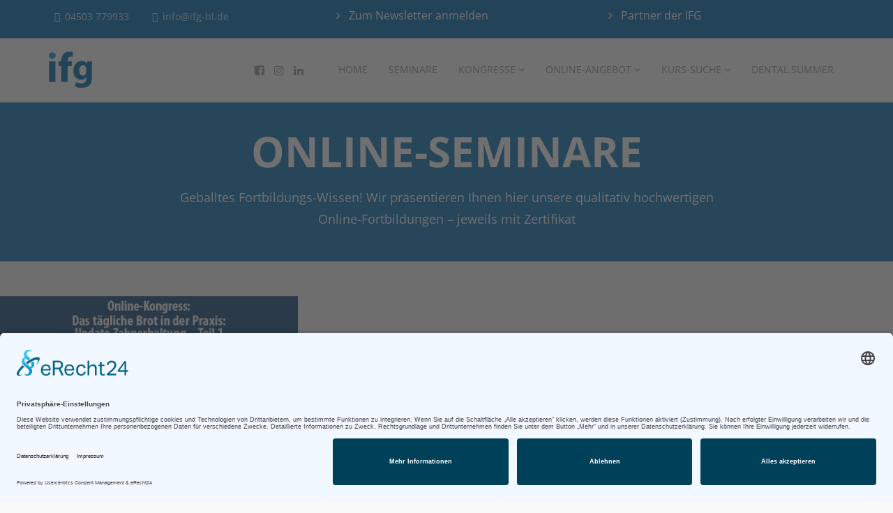

--- FILE ---
content_type: text/html; charset=UTF-8
request_url: https://ifg-fortbildung.de/online-seminar-uebersicht.html
body_size: 12893
content:
	<!DOCTYPE html>
<html xmlns="http://www.w3.org/1999/xhtml" xml:lang="de-de" lang="de-de" dir="ltr">
    <head><!--shaper_educon--><!--JMG Disable Google Font 5.1.20--><!--14 js sources localized--><!--14 CSS sources localized-->
        <meta http-equiv="X-UA-Compatible" content="IE=edge">
            <meta name="viewport" content="width=device-width, initial-scale=1">
                                <!-- head -->
                <base href="https://ifg-fortbildung.de/online-seminar-uebersicht.html" />
	<meta http-equiv="content-type" content="text/html; charset=utf-8" />
	<meta name="keywords" content="Zahnarzt,Fortbildung,Seminar,Online,Fachwissen,Kongress,Zertifikat,Praxis,Team" />
	<meta name="description" content="Die Zahnärztliche Fortbildung der IFG - Internationale Fortbildungsgesellschaft mbH bietet Ihnen ein breites Spektrum an Fortbildungen sowohl für die zahnärztliche Tätigkeit als auch für das zahnärztliche Team an. Die über 50 qualitativ hochwertigen Online-Fortbildungen bieten Ihnen zudem geballtes Fortbildungs-Wissen! Jeweils mit Zertifikat." />
	<meta name="generator" content="Joomla! - Open Source Content Management" />
	<title>IFG-Fortbildung - Online-Seminar-Übersicht</title>
	<link href="/images/favicon-16x16.png" rel="shortcut icon" type="image/vnd.microsoft.icon" />
	<link href="/templates/shaper_educon/favicon.ico" rel="shortcut icon" type="image/vnd.microsoft.icon" />
	<link href="/components/com_sppagebuilder/assets/css/font-awesome-5.min.css?e55bde7d6e36ebf17ba0b8c1e80e4065" rel="stylesheet" type="text/css" />
	<link href="/components/com_sppagebuilder/assets/css/font-awesome-v4-shims.css?e55bde7d6e36ebf17ba0b8c1e80e4065" rel="stylesheet" type="text/css" />
	<link href="/components/com_sppagebuilder/assets/css/animate.min.css?e55bde7d6e36ebf17ba0b8c1e80e4065" rel="stylesheet" type="text/css" />
	<link href="/components/com_sppagebuilder/assets/css/sppagebuilder.css?e55bde7d6e36ebf17ba0b8c1e80e4065" rel="stylesheet" type="text/css" />
	<link href="/components/com_sppagebuilder/assets/css/magnific-popup.css" rel="stylesheet" type="text/css" />
	<!--removed external google font: Open Sans:300,300italic,regular,italic,600,600italic,700,700italic,800,800italic-->
	<link href="/templates/shaper_educon/css/bootstrap.min.css" rel="stylesheet" type="text/css" />
	<link href="/templates/shaper_educon/css/font-awesome.min.css" rel="stylesheet" type="text/css" />
	<link href="/templates/shaper_educon/css/legacy.css" rel="stylesheet" type="text/css" />
	<link href="/templates/shaper_educon/css/template.css" rel="stylesheet" type="text/css" />
	<link href="/templates/shaper_educon/css/presets/preset1.css" rel="stylesheet" class="preset" type="text/css" />
	<link href="/templates/shaper_educon/css/custom.css" rel="stylesheet" type="text/css" />
	<link href="/plugins/system/helix3/assets/css/pagebuilder.css" rel="stylesheet" type="text/css" />
	<link href="/templates/shaper_educon/css/frontend-edit.css" rel="stylesheet" type="text/css" />
	<style type="text/css">
@media(min-width: 1400px) {.sppb-row-container { max-width: 1320px; }}.sp-page-builder .page-content #section-id-1659965817145{box-shadow:0 0 0 0 #ffffff;}.sp-page-builder .page-content #section-id-1659965817145{padding-top:50px;padding-right:0px;padding-bottom:50px;padding-left:0px;margin-top:0px;margin-right:0px;margin-bottom:0px;margin-left:0px;border-radius:0px;}.sp-page-builder .page-content #section-id-1659965817145.sppb-row-overlay{border-radius:0px;}#column-id-1659965817142{border-radius:0px;}#column-wrap-id-1659965817142{max-width:33.333333333333%;flex-basis:33.333333333333%;}@media (max-width:1199.98px) {#column-wrap-id-1659965817142{max-width:33.333333333333%;flex-basis:33.333333333333%;}}@media (max-width:991.98px) {#column-wrap-id-1659965817142{max-width:100%;flex-basis:100%;}}@media (max-width:767.98px) {#column-wrap-id-1659965817142{max-width:100%;flex-basis:100%;}}@media (max-width:575.98px) {#column-wrap-id-1659965817142{max-width:100%;flex-basis:100%;}}#column-id-1659965817142 .sppb-column-overlay{border-radius:0px;}#sppb-addon-4d50ce4b-5a24-4433-944c-6bda4a1fda94{box-shadow:0 0 0 0 #ffffff;}#sppb-addon-4d50ce4b-5a24-4433-944c-6bda4a1fda94{border-radius:0px;}#sppb-addon-wrapper-4d50ce4b-5a24-4433-944c-6bda4a1fda94{margin-top:0px;margin-right:0px;margin-bottom:30px;margin-left:0px;}#sppb-addon-1659965817167{box-shadow:0 0 0 0 #ffffff;}#sppb-addon-1659965817167{border-radius:0px;}#sppb-addon-wrapper-1659965817167{margin-top:0px;margin-right:0px;margin-bottom:30px;margin-left:0px;}#sppb-addon-1660043894200{box-shadow:0 0 0 0 #ffffff;}#sppb-addon-1660043894200{border-radius:0px;}#sppb-addon-wrapper-1660043894200{margin-top:0px;margin-right:0px;margin-bottom:30px;margin-left:0px;}#sppb-addon-1660043894215{box-shadow:0 0 0 0 #ffffff;}#sppb-addon-1660043894215{border-radius:0px;}#sppb-addon-wrapper-1660043894215{margin-top:0px;margin-right:0px;margin-bottom:30px;margin-left:0px;}#sppb-addon-1664356533030{box-shadow:0 0 0 0 #ffffff;}#sppb-addon-1664356533030{border-radius:0px;}#sppb-addon-wrapper-1664356533030{margin-top:0px;margin-right:0px;margin-bottom:30px;margin-left:0px;}#sppb-addon-1660043894230{box-shadow:0 0 0 0 #ffffff;}#sppb-addon-1660043894230{border-radius:0px;}#sppb-addon-wrapper-1660043894230{margin-top:0px;margin-right:0px;margin-bottom:30px;margin-left:0px;}#sppb-addon-1660043894245{box-shadow:0 0 0 0 #ffffff;}#sppb-addon-1660043894245{border-radius:0px;}#sppb-addon-wrapper-1660043894245{margin-top:0px;margin-right:0px;margin-bottom:30px;margin-left:0px;}#sppb-addon-1660043894266{box-shadow:0 0 0 0 #ffffff;}#sppb-addon-1660043894266{border-radius:0px;}#sppb-addon-wrapper-1660043894266{margin-top:0px;margin-right:0px;margin-bottom:30px;margin-left:0px;}#sppb-addon-1660043894281{box-shadow:0 0 0 0 #ffffff;}#sppb-addon-1660043894281{border-radius:0px;}#sppb-addon-wrapper-1660043894281{margin-top:0px;margin-right:0px;margin-bottom:30px;margin-left:0px;}#sppb-addon-1660043894304{box-shadow:0 0 0 0 #ffffff;}#sppb-addon-1660043894304{border-radius:0px;}#sppb-addon-wrapper-1660043894304{margin-top:0px;margin-right:0px;margin-bottom:30px;margin-left:0px;}#sppb-addon-1660043894325{box-shadow:0 0 0 0 #ffffff;}#sppb-addon-1660043894325{border-radius:0px;}#sppb-addon-wrapper-1660043894325{margin-top:0px;margin-right:0px;margin-bottom:30px;margin-left:0px;}#sppb-addon-1660043894344{box-shadow:0 0 0 0 #ffffff;}#sppb-addon-1660043894344{border-radius:0px;}#sppb-addon-wrapper-1660043894344{margin-top:0px;margin-right:0px;margin-bottom:30px;margin-left:0px;}#sppb-addon-1660043894363{box-shadow:0 0 0 0 #ffffff;}#sppb-addon-1660043894363{border-radius:0px;}#sppb-addon-wrapper-1660043894363{margin-top:0px;margin-right:0px;margin-bottom:30px;margin-left:0px;}#sppb-addon-1660043894382{box-shadow:0 0 0 0 #ffffff;}#sppb-addon-1660043894382{border-radius:0px;}#sppb-addon-wrapper-1660043894382{margin-top:0px;margin-right:0px;margin-bottom:30px;margin-left:0px;}#sppb-addon-1660830706507{box-shadow:0 0 0 0 #ffffff;}#sppb-addon-1660830706507{border-radius:0px;}#sppb-addon-wrapper-1660830706507{margin-top:0px;margin-right:0px;margin-bottom:30px;margin-left:0px;}#column-id-1659965817143{border-radius:0px;}#column-wrap-id-1659965817143{max-width:33.333333333333%;flex-basis:33.333333333333%;}@media (max-width:1199.98px) {#column-wrap-id-1659965817143{max-width:33.333333333333%;flex-basis:33.333333333333%;}}@media (max-width:991.98px) {#column-wrap-id-1659965817143{max-width:100%;flex-basis:100%;}}@media (max-width:767.98px) {#column-wrap-id-1659965817143{max-width:100%;flex-basis:100%;}}@media (max-width:575.98px) {#column-wrap-id-1659965817143{max-width:100%;flex-basis:100%;}}#column-id-1659965817143 .sppb-column-overlay{border-radius:0px;}#sppb-addon-1659965817148{box-shadow:0 0 0 0 #ffffff;}#sppb-addon-1659965817148{border-radius:0px;}#sppb-addon-wrapper-1659965817148{margin-top:0px;margin-right:0px;margin-bottom:30px;margin-left:0px;}#sppb-addon-1659965817174{box-shadow:0 0 0 0 #ffffff;}#sppb-addon-1659965817174{border-radius:0px;}#sppb-addon-wrapper-1659965817174{margin-top:0px;margin-right:0px;margin-bottom:30px;margin-left:0px;}#sppb-addon-1660043894205{box-shadow:0 0 0 0 #ffffff;}#sppb-addon-1660043894205{border-radius:0px;}#sppb-addon-wrapper-1660043894205{margin-top:0px;margin-right:0px;margin-bottom:30px;margin-left:0px;}#sppb-addon-1660043894218{box-shadow:0 0 0 0 #ffffff;}#sppb-addon-1660043894218{border-radius:0px;}#sppb-addon-wrapper-1660043894218{margin-top:0px;margin-right:0px;margin-bottom:30px;margin-left:0px;}#sppb-addon-1660043894233{box-shadow:0 0 0 0 #ffffff;}#sppb-addon-1660043894233{border-radius:0px;}#sppb-addon-wrapper-1660043894233{margin-top:0px;margin-right:0px;margin-bottom:30px;margin-left:0px;}#sppb-addon-1660043894248{box-shadow:0 0 0 0 #ffffff;}#sppb-addon-1660043894248{border-radius:0px;}#sppb-addon-wrapper-1660043894248{margin-top:0px;margin-right:0px;margin-bottom:30px;margin-left:0px;}#sppb-addon-1660043894269{box-shadow:0 0 0 0 #ffffff;}#sppb-addon-1660043894269{border-radius:0px;}#sppb-addon-wrapper-1660043894269{margin-top:0px;margin-right:0px;margin-bottom:30px;margin-left:0px;}#sppb-addon-1660043894284{box-shadow:0 0 0 0 #ffffff;}#sppb-addon-1660043894284{border-radius:0px;}#sppb-addon-wrapper-1660043894284{margin-top:0px;margin-right:0px;margin-bottom:30px;margin-left:0px;}#sppb-addon-1660043894307{box-shadow:0 0 0 0 #ffffff;}#sppb-addon-1660043894307{border-radius:0px;}#sppb-addon-wrapper-1660043894307{margin-top:0px;margin-right:0px;margin-bottom:30px;margin-left:0px;}#sppb-addon-1700646226423{box-shadow:0 0 0 0 #ffffff;}#sppb-addon-1700646226423{border-radius:0px;}#sppb-addon-wrapper-1700646226423{margin-top:0px;margin-right:0px;margin-bottom:30px;margin-left:0px;}#sppb-addon-1660043894328{box-shadow:0 0 0 0 #ffffff;}#sppb-addon-1660043894328{border-radius:0px;}#sppb-addon-wrapper-1660043894328{margin-top:0px;margin-right:0px;margin-bottom:30px;margin-left:0px;}#sppb-addon-1660043894347{box-shadow:0 0 0 0 #ffffff;}#sppb-addon-1660043894347{border-radius:0px;}#sppb-addon-wrapper-1660043894347{margin-top:0px;margin-right:0px;margin-bottom:30px;margin-left:0px;}#sppb-addon-1660043894368{box-shadow:0 0 0 0 #ffffff;}#sppb-addon-1660043894368{border-radius:0px;}#sppb-addon-wrapper-1660043894368{margin-top:0px;margin-right:0px;margin-bottom:30px;margin-left:0px;}#sppb-addon-1660048246803{box-shadow:0 0 0 0 #ffffff;}#sppb-addon-1660048246803{border-radius:0px;}#sppb-addon-wrapper-1660048246803{margin-top:0px;margin-right:0px;margin-bottom:30px;margin-left:0px;}#sppb-addon-1660830706512{box-shadow:0 0 0 0 #ffffff;}#sppb-addon-1660830706512{border-radius:0px;}#sppb-addon-wrapper-1660830706512{margin-top:0px;margin-right:0px;margin-bottom:30px;margin-left:0px;}#column-id-1659965817144{border-radius:0px;}#column-wrap-id-1659965817144{max-width:33.333333333333%;flex-basis:33.333333333333%;}@media (max-width:1199.98px) {#column-wrap-id-1659965817144{max-width:33.333333333333%;flex-basis:33.333333333333%;}}@media (max-width:991.98px) {#column-wrap-id-1659965817144{max-width:100%;flex-basis:100%;}}@media (max-width:767.98px) {#column-wrap-id-1659965817144{max-width:100%;flex-basis:100%;}}@media (max-width:575.98px) {#column-wrap-id-1659965817144{max-width:100%;flex-basis:100%;}}#column-id-1659965817144 .sppb-column-overlay{border-radius:0px;}#sppb-addon-1659965817151{box-shadow:0 0 0 0 #ffffff;}#sppb-addon-1659965817151{border-radius:0px;}#sppb-addon-wrapper-1659965817151{margin-top:0px;margin-right:0px;margin-bottom:30px;margin-left:0px;}#sppb-addon-1659965817179{box-shadow:0 0 0 0 #ffffff;}#sppb-addon-1659965817179{border-radius:0px;}#sppb-addon-wrapper-1659965817179{margin-top:0px;margin-right:0px;margin-bottom:30px;margin-left:0px;}#sppb-addon-1660043894208{box-shadow:0 0 0 0 #ffffff;}#sppb-addon-1660043894208{border-radius:0px;}#sppb-addon-wrapper-1660043894208{margin-top:0px;margin-right:0px;margin-bottom:30px;margin-left:0px;}#sppb-addon-1660043894221{box-shadow:0 0 0 0 #ffffff;}#sppb-addon-1660043894221{border-radius:0px;}#sppb-addon-wrapper-1660043894221{margin-top:0px;margin-right:0px;margin-bottom:30px;margin-left:0px;}#sppb-addon-1660043894236{box-shadow:0 0 0 0 #ffffff;}#sppb-addon-1660043894236{border-radius:0px;}#sppb-addon-wrapper-1660043894236{margin-top:0px;margin-right:0px;margin-bottom:30px;margin-left:0px;}#sppb-addon-1664356533035{box-shadow:0 0 0 0 #ffffff;}#sppb-addon-1664356533035{border-radius:0px;}#sppb-addon-wrapper-1664356533035{margin-top:0px;margin-right:0px;margin-bottom:30px;margin-left:0px;}#sppb-addon-1660043894251{box-shadow:0 0 0 0 #ffffff;}#sppb-addon-1660043894251{border-radius:0px;}#sppb-addon-wrapper-1660043894251{margin-top:0px;margin-right:0px;margin-bottom:30px;margin-left:0px;}#sppb-addon-1660043894272{box-shadow:0 0 0 0 #ffffff;}#sppb-addon-1660043894272{border-radius:0px;}#sppb-addon-wrapper-1660043894272{margin-top:0px;margin-right:0px;margin-bottom:30px;margin-left:0px;}#sppb-addon-1660043894287{box-shadow:0 0 0 0 #ffffff;}#sppb-addon-1660043894287{border-radius:0px;}#sppb-addon-wrapper-1660043894287{margin-top:0px;margin-right:0px;margin-bottom:30px;margin-left:0px;}#sppb-addon-1660043894310{box-shadow:0 0 0 0 #ffffff;}#sppb-addon-1660043894310{border-radius:0px;}#sppb-addon-wrapper-1660043894310{margin-top:0px;margin-right:0px;margin-bottom:30px;margin-left:0px;}#sppb-addon-1660043894331{box-shadow:0 0 0 0 #ffffff;}#sppb-addon-1660043894331{border-radius:0px;}#sppb-addon-wrapper-1660043894331{margin-top:0px;margin-right:0px;margin-bottom:30px;margin-left:0px;}#sppb-addon-1660043894350{box-shadow:0 0 0 0 #ffffff;}#sppb-addon-1660043894350{border-radius:0px;}#sppb-addon-wrapper-1660043894350{margin-top:0px;margin-right:0px;margin-bottom:30px;margin-left:0px;}#sppb-addon-1660043894371{box-shadow:0 0 0 0 #ffffff;}#sppb-addon-1660043894371{border-radius:0px;}#sppb-addon-wrapper-1660043894371{margin-top:0px;margin-right:0px;margin-bottom:30px;margin-left:0px;}#sppb-addon-1660830706502{box-shadow:0 0 0 0 #ffffff;}#sppb-addon-1660830706502{border-radius:0px;}#sppb-addon-wrapper-1660830706502{margin-top:0px;margin-right:0px;margin-bottom:30px;margin-left:0px;}#sppb-addon-1660830706517{box-shadow:0 0 0 0 #ffffff;}#sppb-addon-1660830706517{border-radius:0px;}#sppb-addon-wrapper-1660830706517{margin-top:0px;margin-right:0px;margin-bottom:30px;margin-left:0px;}.sp-page-builder .page-content #section-id-1484652447245{padding-top:0px;padding-right:0px;padding-bottom:110px;padding-left:0px;margin-top:0px;margin-right:0px;margin-bottom:0px;margin-left:0px;}#column-wrap-id-1484565596797{max-width:100%;flex-basis:100%;}@media (max-width:1199.98px) {#column-wrap-id-1484565596797{max-width:100%;flex-basis:100%;}}@media (max-width:991.98px) {#column-wrap-id-1484565596797{max-width:100%;flex-basis:100%;}}@media (max-width:767.98px) {#column-wrap-id-1484565596797{max-width:100%;flex-basis:100%;}}@media (max-width:575.98px) {#column-wrap-id-1484565596797{max-width:100%;flex-basis:100%;}}#sppb-addon-1484566775666{border-radius:4px;}#sppb-addon-1484566775666 {background-image:url(/images/2017/01/16/course-bottom-cta-bg.jpg);background-repeat:no-repeat;background-size:cover;background-attachment:scroll;}#sppb-addon-1484566775666 .sppb-addon-title{margin-bottom:20px;color:rgba(255, 255, 255, 1);}#sppb-addon-1484566775666 .sppb-addon-title{font-size:24px;letter-spacing:0px;}#sppb-addon-1484566775666 .sppb-addon-cta {padding:40px 20px;}#sppb-addon-1484566775666 .sppb-cta-subtitle {color:rgba(255, 255, 255, 1);font-size:36px; line-height:36px;}#sppb-addon-1484566775666 #btn-1484566775666.sppb-btn-default{letter-spacing:0px;}body{font-family:Open Sans, sans-serif; font-size:16px; font-weight:normal; }h1{font-family:Open Sans, sans-serif; font-size:80px; font-weight:700; }h2{font-family:Open Sans, sans-serif; font-size:36px; font-weight:normal; }h3{font-family:Open Sans, sans-serif; font-size:24px; font-weight:normal; }h4{font-family:Open Sans, sans-serif; font-size:16px; font-weight:normal; }#sppb-addon-1490170923647 .latestnews .latestnews-date{
  display: none !important;
}
#sp-main-body {padding-top: 10px; }
#sp-top2 .sp-module ul > li > a {line-height: 1; color: white;}
#sp-top2 .sp-module ul > li > a:hover {color: #6798bf;}
#sp-top2 .navbar-nav {line-height: 1;min-height: initial;}
.sp-module.navbar.navbar-expand-sm {min-height: initial;}
.sp-page-title { padding: 40px 0 45px; }
#sp-top3 .sp-module ul > li > a {line-height: 1; color: white;}
#sp-top3 .sp-module ul > li > a:hover {color: #6798bf;}
#sp-top3 .navbar-nav {line-height: 1;min-height: initial;}
ul.social-icons > li {
  margin: 38px 7px;
}
.fa.fa-google-plus::before {content: "\f16d" !important;}
.fa-facebook::before {content: "\f082" !important;}
/* open-sans-300 - latin */
@font-face {
  font-family: 'Open Sans';
  font-style: normal;
  font-weight: 300;
  src: url('/educon_j3_v2.7/templates/shaper_educon/fontsopen-sans-v34-latin-300.eot'); /* IE9 Compat Modes */
  src: local(''),
       url('/educon_j3_v2.7/templates/shaper_educon/fontsopen-sans-v34-latin-300.eot?#iefix') format('embedded-opentype'), /* IE6-IE8 */
       url('/educon_j3_v2.7/templates/shaper_educon/fontsopen-sans-v34-latin-300.woff2') format('woff2'), /* Super Modern Browsers */
       url('/educon_j3_v2.7/templates/shaper_educon/fontsopen-sans-v34-latin-300.woff') format('woff'), /* Modern Browsers */
       url('/educon_j3_v2.7/templates/shaper_educon/fontsopen-sans-v34-latin-300.ttf') format('truetype'), /* Safari, Android, iOS */
       url('/educon_j3_v2.7/templates/shaper_educon/fontsopen-sans-v34-latin-300.svg#OpenSans') format('svg'); /* Legacy iOS */
}
/* open-sans-regular - latin */
@font-face {
  font-family: 'Open Sans';
  font-style: normal;
  font-weight: 400;
  src: url('/educon_j3_v2.7/templates/shaper_educon/fontsopen-sans-v34-latin-regular.eot'); /* IE9 Compat Modes */
  src: local(''),
       url('/educon_j3_v2.7/templates/shaper_educon/fontsopen-sans-v34-latin-regular.eot?#iefix') format('embedded-opentype'), /* IE6-IE8 */
       url('/educon_j3_v2.7/templates/shaper_educon/fontsopen-sans-v34-latin-regular.woff2') format('woff2'), /* Super Modern Browsers */
       url('/educon_j3_v2.7/templates/shaper_educon/fontsopen-sans-v34-latin-regular.woff') format('woff'), /* Modern Browsers */
       url('/educon_j3_v2.7/templates/shaper_educon/fontsopen-sans-v34-latin-regular.ttf') format('truetype'), /* Safari, Android, iOS */
       url('/educon_j3_v2.7/templates/shaper_educon/fontsopen-sans-v34-latin-regular.svg#OpenSans') format('svg'); /* Legacy iOS */
}
/* open-sans-500 - latin */
@font-face {
  font-family: 'Open Sans';
  font-style: normal;
  font-weight: 500;
  src: url('/educon_j3_v2.7/templates/shaper_educon/fontsopen-sans-v34-latin-500.eot'); /* IE9 Compat Modes */
  src: local(''),
       url('/educon_j3_v2.7/templates/shaper_educon/fontsopen-sans-v34-latin-500.eot?#iefix') format('embedded-opentype'), /* IE6-IE8 */
       url('/educon_j3_v2.7/templates/shaper_educon/fontsopen-sans-v34-latin-500.woff2') format('woff2'), /* Super Modern Browsers */
       url('/educon_j3_v2.7/templates/shaper_educon/fontsopen-sans-v34-latin-500.woff') format('woff'), /* Modern Browsers */
       url('/educon_j3_v2.7/templates/shaper_educon/fontsopen-sans-v34-latin-500.ttf') format('truetype'), /* Safari, Android, iOS */
       url('/educon_j3_v2.7/templates/shaper_educon/fontsopen-sans-v34-latin-500.svg#OpenSans') format('svg'); /* Legacy iOS */
}
/* open-sans-600 - latin */
@font-face {
  font-family: 'Open Sans';
  font-style: normal;
  font-weight: 600;
  src: url('/educon_j3_v2.7/templates/shaper_educon/fontsopen-sans-v34-latin-600.eot'); /* IE9 Compat Modes */
  src: local(''),
       url('/educon_j3_v2.7/templates/shaper_educon/fontsopen-sans-v34-latin-600.eot?#iefix') format('embedded-opentype'), /* IE6-IE8 */
       url('/educon_j3_v2.7/templates/shaper_educon/fontsopen-sans-v34-latin-600.woff2') format('woff2'), /* Super Modern Browsers */
       url('/educon_j3_v2.7/templates/shaper_educon/fontsopen-sans-v34-latin-600.woff') format('woff'), /* Modern Browsers */
       url('/educon_j3_v2.7/templates/shaper_educon/fontsopen-sans-v34-latin-600.ttf') format('truetype'), /* Safari, Android, iOS */
       url('/educon_j3_v2.7/templates/shaper_educon/fontsopen-sans-v34-latin-600.svg#OpenSans') format('svg'); /* Legacy iOS */
}
/* open-sans-700 - latin */
@font-face {
  font-family: 'Open Sans';
  font-style: normal;
  font-weight: 700;
  src: url('/educon_j3_v2.7/templates/shaper_educon/fontsopen-sans-v34-latin-700.eot'); /* IE9 Compat Modes */
  src: local(''),
       url('/educon_j3_v2.7/templates/shaper_educon/fontsopen-sans-v34-latin-700.eot?#iefix') format('embedded-opentype'), /* IE6-IE8 */
       url('/educon_j3_v2.7/templates/shaper_educon/fontsopen-sans-v34-latin-700.woff2') format('woff2'), /* Super Modern Browsers */
       url('/educon_j3_v2.7/templates/shaper_educon/fontsopen-sans-v34-latin-700.woff') format('woff'), /* Modern Browsers */
       url('/educon_j3_v2.7/templates/shaper_educon/fontsopen-sans-v34-latin-700.ttf') format('truetype'), /* Safari, Android, iOS */
       url('/educon_j3_v2.7/templates/shaper_educon/fontsopen-sans-v34-latin-700.svg#OpenSans') format('svg'); /* Legacy iOS */
}
/* open-sans-800 - latin */
@font-face {
  font-family: 'Open Sans';
  font-style: normal;
  font-weight: 800;
  src: url('/educon_j3_v2.7/templates/shaper_educon/fontsopen-sans-v34-latin-800.eot'); /* IE9 Compat Modes */
  src: local(''),
       url('/educon_j3_v2.7/templates/shaper_educon/fontsopen-sans-v34-latin-800.eot?#iefix') format('embedded-opentype'), /* IE6-IE8 */
       url('/educon_j3_v2.7/templates/shaper_educon/fontsopen-sans-v34-latin-800.woff2') format('woff2'), /* Super Modern Browsers */
       url('/educon_j3_v2.7/templates/shaper_educon/fontsopen-sans-v34-latin-800.woff') format('woff'), /* Modern Browsers */
       url('/educon_j3_v2.7/templates/shaper_educon/fontsopen-sans-v34-latin-800.ttf') format('truetype'), /* Safari, Android, iOS */
       url('/educon_j3_v2.7/templates/shaper_educon/fontsopen-sans-v34-latin-800.svg#OpenSans') format('svg'); /* Legacy iOS */
}
/* open-sans-300italic - latin */
@font-face {
  font-family: 'Open Sans';
  font-style: italic;
  font-weight: 300;
  src: url('/educon_j3_v2.7/templates/shaper_educon/fontsopen-sans-v34-latin-300italic.eot'); /* IE9 Compat Modes */
  src: local(''),
       url('/educon_j3_v2.7/templates/shaper_educon/fontsopen-sans-v34-latin-300italic.eot?#iefix') format('embedded-opentype'), /* IE6-IE8 */
       url('/educon_j3_v2.7/templates/shaper_educon/fontsopen-sans-v34-latin-300italic.woff2') format('woff2'), /* Super Modern Browsers */
       url('/educon_j3_v2.7/templates/shaper_educon/fontsopen-sans-v34-latin-300italic.woff') format('woff'), /* Modern Browsers */
       url('/educon_j3_v2.7/templates/shaper_educon/fontsopen-sans-v34-latin-300italic.ttf') format('truetype'), /* Safari, Android, iOS */
       url('/educon_j3_v2.7/templates/shaper_educon/fontsopen-sans-v34-latin-300italic.svg#OpenSans') format('svg'); /* Legacy iOS */
}
/* open-sans-italic - latin */
@font-face {
  font-family: 'Open Sans';
  font-style: italic;
  font-weight: 400;
  src: url('/educon_j3_v2.7/templates/shaper_educon/fontsopen-sans-v34-latin-italic.eot'); /* IE9 Compat Modes */
  src: local(''),
       url('/educon_j3_v2.7/templates/shaper_educon/fontsopen-sans-v34-latin-italic.eot?#iefix') format('embedded-opentype'), /* IE6-IE8 */
       url('/educon_j3_v2.7/templates/shaper_educon/fontsopen-sans-v34-latin-italic.woff2') format('woff2'), /* Super Modern Browsers */
       url('/educon_j3_v2.7/templates/shaper_educon/fontsopen-sans-v34-latin-italic.woff') format('woff'), /* Modern Browsers */
       url('/educon_j3_v2.7/templates/shaper_educon/fontsopen-sans-v34-latin-italic.ttf') format('truetype'), /* Safari, Android, iOS */
       url('/educon_j3_v2.7/templates/shaper_educon/fontsopen-sans-v34-latin-italic.svg#OpenSans') format('svg'); /* Legacy iOS */
}
/* open-sans-500italic - latin */
@font-face {
  font-family: 'Open Sans';
  font-style: italic;
  font-weight: 500;
  src: url('/educon_j3_v2.7/templates/shaper_educon/fontsopen-sans-v34-latin-500italic.eot'); /* IE9 Compat Modes */
  src: local(''),
       url('/educon_j3_v2.7/templates/shaper_educon/fontsopen-sans-v34-latin-500italic.eot?#iefix') format('embedded-opentype'), /* IE6-IE8 */
       url('/educon_j3_v2.7/templates/shaper_educon/fontsopen-sans-v34-latin-500italic.woff2') format('woff2'), /* Super Modern Browsers */
       url('/educon_j3_v2.7/templates/shaper_educon/fontsopen-sans-v34-latin-500italic.woff') format('woff'), /* Modern Browsers */
       url('/educon_j3_v2.7/templates/shaper_educon/fontsopen-sans-v34-latin-500italic.ttf') format('truetype'), /* Safari, Android, iOS */
       url('/educon_j3_v2.7/templates/shaper_educon/fontsopen-sans-v34-latin-500italic.svg#OpenSans') format('svg'); /* Legacy iOS */
}
/* open-sans-600italic - latin */
@font-face {
  font-family: 'Open Sans';
  font-style: italic;
  font-weight: 600;
  src: url('/educon_j3_v2.7/templates/shaper_educon/fontsopen-sans-v34-latin-600italic.eot'); /* IE9 Compat Modes */
  src: local(''),
       url('/educon_j3_v2.7/templates/shaper_educon/fontsopen-sans-v34-latin-600italic.eot?#iefix') format('embedded-opentype'), /* IE6-IE8 */
       url('/educon_j3_v2.7/templates/shaper_educon/fontsopen-sans-v34-latin-600italic.woff2') format('woff2'), /* Super Modern Browsers */
       url('/educon_j3_v2.7/templates/shaper_educon/fontsopen-sans-v34-latin-600italic.woff') format('woff'), /* Modern Browsers */
       url('/educon_j3_v2.7/templates/shaper_educon/fontsopen-sans-v34-latin-600italic.ttf') format('truetype'), /* Safari, Android, iOS */
       url('/educon_j3_v2.7/templates/shaper_educon/fontsopen-sans-v34-latin-600italic.svg#OpenSans') format('svg'); /* Legacy iOS */
}
/* open-sans-700italic - latin */
@font-face {
  font-family: 'Open Sans';
  font-style: italic;
  font-weight: 700;
  src: url('/educon_j3_v2.7/templates/shaper_educon/fontsopen-sans-v34-latin-700italic.eot'); /* IE9 Compat Modes */
  src: local(''),
       url('/educon_j3_v2.7/templates/shaper_educon/fontsopen-sans-v34-latin-700italic.eot?#iefix') format('embedded-opentype'), /* IE6-IE8 */
       url('/educon_j3_v2.7/templates/shaper_educon/fontsopen-sans-v34-latin-700italic.woff2') format('woff2'), /* Super Modern Browsers */
       url('/educon_j3_v2.7/templates/shaper_educon/fontsopen-sans-v34-latin-700italic.woff') format('woff'), /* Modern Browsers */
       url('/educon_j3_v2.7/templates/shaper_educon/fontsopen-sans-v34-latin-700italic.ttf') format('truetype'), /* Safari, Android, iOS */
       url('/educon_j3_v2.7/templates/shaper_educon/fontsopen-sans-v34-latin-700italic.svg#OpenSans') format('svg'); /* Legacy iOS */
}
/* open-sans-800italic - latin */
@font-face {
  font-family: 'Open Sans';
  font-style: italic;
  font-weight: 800;
  src: url('/educon_j3_v2.7/templates/shaper_educon/fontsopen-sans-v34-latin-800italic.eot'); /* IE9 Compat Modes */
  src: local(''),
       url('/educon_j3_v2.7/templates/shaper_educon/fontsopen-sans-v34-latin-800italic.eot?#iefix') format('embedded-opentype'), /* IE6-IE8 */
       url('/educon_j3_v2.7/templates/shaper_educon/fontsopen-sans-v34-latin-800italic.woff2') format('woff2'), /* Super Modern Browsers */
       url('/educon_j3_v2.7/templates/shaper_educon/fontsopen-sans-v34-latin-800italic.woff') format('woff'), /* Modern Browsers */
       url('/educon_j3_v2.7/templates/shaper_educon/fontsopen-sans-v34-latin-800italic.ttf') format('truetype'), /* Safari, Android, iOS */
       url('/educon_j3_v2.7/templates/shaper_educon/fontsopen-sans-v34-latin-800italic.svg#OpenSans') format('svg'); /* Legacy iOS */
}
body {font-family: 'Open Sans';}
h1,h2,h3,h4,h5,h6 {font-family: 'Open Sans';}

 @media (min-width: 1400px) {
.container {
max-width: 1140px;
}
}#sp-bottom{ padding:100px 0px 85px; }
	</style>
	<script type="application/json" class="joomla-script-options new">{"csrf.token":"b099c0cf011de47e2eeefc0c2419d81f","system.paths":{"root":"","base":""}}</script>
	<script src="/components/com_sppagebuilder/assets/js/common.js" type="text/javascript"></script>
	<script src="/media/system/js/core.js?6ee5709cd2f02374c04661f3216fdd5b" type="text/javascript"></script>
	<script src="/media/jui/js/jquery.min.js?6ee5709cd2f02374c04661f3216fdd5b" type="text/javascript"></script>
	<script src="/media/jui/js/jquery-noconflict.js?6ee5709cd2f02374c04661f3216fdd5b" type="text/javascript"></script>
	<script src="/media/jui/js/jquery-migrate.min.js?6ee5709cd2f02374c04661f3216fdd5b" type="text/javascript"></script>
	<script src="/components/com_sppagebuilder/assets/js/jquery.parallax.js?e55bde7d6e36ebf17ba0b8c1e80e4065" type="text/javascript"></script>
	<script src="/components/com_sppagebuilder/assets/js/sppagebuilder.js?e55bde7d6e36ebf17ba0b8c1e80e4065" defer="defer" type="text/javascript"></script>
	<script src="/components/com_sppagebuilder/assets/js/jquery.magnific-popup.min.js" type="text/javascript"></script>
	<script src="/templates/shaper_educon/js/bootstrap.min.js" type="text/javascript"></script>
	<script src="/templates/shaper_educon/js/jquery.sticky.js" type="text/javascript"></script>
	<script src="/templates/shaper_educon/js/main.js" type="text/javascript"></script>
	<script src="/templates/shaper_educon/js/frontend-edit.js" type="text/javascript"></script>
	<script type="text/javascript">

var helix3_template_uri = '/templates/shaper_educon/';

var sp_preloader = '0';

var sp_gotop = '1';

var sp_offanimation = 'default';

	</script>
	<meta property="article:author" content="Super User"/>
	<meta property="article:published_time" content="2020-05-03 03:38:29"/>
	<meta property="article:modified_time" content="2025-11-20 08:16:25"/>
	<meta property="og:locale" content="de-DE" />
	<meta property="og:title" content="Online-Seminar-Übersicht" />
	<meta property="og:type" content="website" />
	<meta property="og:url" content="https://ifg-fortbildung.de/online-seminar-uebersicht.html" />
	<meta property="fb:app_id" content="kingwersen" />
	<meta property="og:site_name" content="IFG-Fortbildung" />
	<meta name="twitter:card" content="summary" />
	<meta name="twitter:site" content="IFG-Fortbildung" />

                <script src="https://t8dc1ea93.emailsys1a.net/form/269/1042/b41ef20809/popup.js?_g=1756898931" async></script>
                <link href="/media/plg_system_jmgdisablegooglefont/assets/css/opensans.css" rel="stylesheet" type="text/css" />
</head>
                <body class="site com-sppagebuilder view-page no-layout no-task itemid-845 de-de ltr  sticky-header layout-fluid off-canvas-menu-init">

                    <div class="body-wrapper">
                        <div class="body-innerwrapper">
                            <section id="sp-top-bar"><div class="container"><div class="row"><div id="sp-top1" class="col-8 col-lg-4 "><div class="sp-column "><ul class="sp-contact-info"><li class="sp-contact-phone"><i class="fa fa-phone"></i> <a href="tel:04503779933">04503 779933</a></li><li class="sp-contact-email"><i class="fa fa-envelope-o"></i> <a href="mailto:info@ifg-hl.de">info@ifg-hl.de</a></li></ul></div></div><div id="sp-top2" class="col-4 col-lg-4 "><div class="sp-column "><div class="sp-module navbar navbar-expand-sm"><div class="sp-module-content"><ul class="nav menunav menu navbar-nav navbar">
<li class="item-691"><a href="/newsletteranmeldung.html" title="nav-link" > Zum Newsletter anmelden</a></li></ul>
</div></div><ul class="sp-my-account"></ul></div></div><div id="sp-top3" class="col-4 col-lg-4 "><div class="sp-column "><div class="sp-module navbar navbar-expand-sm"><div class="sp-module-content"><ul class="nav menunav menu navbar-nav navbar">
<li class="item-639  hide-mega-title"><a href="/partner.html" > Partner der IFG</a></li></ul>
</div></div></div></div></div></div></section><header id="sp-header"><div class="container"><div class="row"><div id="sp-logo" class="col-6 col-lg-3 "><div class="sp-column "><h1 class="logo"><a href="/"><img class="sp-default-logo hidden-xs" src="/images/IFG_LOGO_ab_09-02-2024/IFG_LOGO_2024_klein.png" alt="IFG-Fortbildung"><img class="sp-retina-logo hidden-xs" src="/images/IFG_LOGO_ab_09-02-2024/IFG_LOGO_24_klein.png" alt="IFG-Fortbildung" width="62" height="52"><img class="sp-default-logo visible-xs" src="/images/IFG_LOGO_ab_09-02-2024/IFG_LOGO_2024_klein.png" alt="IFG-Fortbildung"></a></h1></div></div><div id="sp-menu" class="col-6 col-lg-9 "><div class="sp-column ">			<div class='sp-megamenu-wrapper'>
				<a id="offcanvas-toggler" class="visible-sm visible-xs" href="#"><i class="fa fa-bars"></i></a>
				<ul class="sp-megamenu-parent menu-fade hidden-sm hidden-xs"><li class="sp-menu-item"><a  href="/"  >Home</a></li><li class="sp-menu-item"><a  href="/seminare.html"  >Seminare</a></li><li class="sp-menu-item sp-has-child"><a  href="/kongresse.html"  >Kongresse</a><div class="sp-dropdown sp-dropdown-main sp-menu-right" style="width: 320px;"><div class="sp-dropdown-inner"><ul class="sp-dropdown-items"><li class="sp-menu-item"><a  href="/kongresse/26-best-day-flexibel-und-anpassungsfaehig-in-zeiten-des-schnellen-wandels-digitale-loesungen-wie-chatgpt-und-ki-als-helfer-und-risiko-zu-gleich-kurs-5600.html"  >26. Best Day „Flexibel und anpassungsfähig in Zeiten des schnellen Wandels – Digitale Lösungen wie ChatGPT und KI als Helfer und Risiko zu gleich?“ - Kurs: 5600</a></li></ul></div></div></li><li class="sp-menu-item sp-has-child"><a  href="/online-angebot.html"  >Online-Angebot</a><div class="sp-dropdown sp-dropdown-main sp-menu-center" style="width: 320px;left: -160px;"><div class="sp-dropdown-inner"><ul class="sp-dropdown-items"><li class="sp-menu-item"><a  href="/online-angebot/aesthetik.html"  >Ästhetische Zahnheilkunde</a></li><li class="sp-menu-item"><a  href="/online-angebot/endodontie.html"  >Endodontie</a></li><li class="sp-menu-item"><a  href="/online-angebot/funktion.html"  >Funktionsanalyse und -therapie</a></li><li class="sp-menu-item"><a  href="/online-angebot/zahnmedizin-allgemein.html"  >Zahnmedizin, verschiedene Themengebiete</a></li><li class="sp-menu-item"><a  href="/online-angebot/implantologie-paro.html"  >Implantologie / Parodontologie</a></li><li class="sp-menu-item"><a  href="/online-angebot/kieferorthopaedie.html"  >Kieferorthopädie</a></li><li class="sp-menu-item"><a  href="/online-angebot/oralchirurgie.html"  >Oralchirurgie</a></li><li class="sp-menu-item"><a  href="/online-angebot/prothetik-teilprothetik-rekonstruktion.html"  >Prothetik / Teilprothetik / Rekonstruktion</a></li><li class="sp-menu-item"><a  href="/online-angebot/prophylaxe.html"  >Prophylaxe</a></li><li class="sp-menu-item"><a  href="/online-angebot/praxismanagement-und-organisation-unternehmensfuehrung.html"  >Praxismanagement und -organisation / Unternehmensführung</a></li><li class="sp-menu-item"><a  href="/online-angebot/kommunikation-gespraechsfuehrung-rhetorik.html"  >Kommunikation / Gesprächsführung / Rhetorik</a></li><li class="sp-menu-item"><a  href="/online-angebot/social-media-manager-in.html"  >Social Media Manager:in</a></li></ul></div></div></li><li class="sp-menu-item sp-has-child  hide-mega-title"><a  href="/kurse.html"  >Kurs-Suche</a><div class="sp-dropdown sp-dropdown-main sp-dropdown-mega sp-menu-full container" style=""><div class="sp-dropdown-inner"><div class="row"><div class="col-sm-3"></div><div class="col-sm-9"></div></div></div></div></li><li class="sp-menu-item"></li><li class="sp-menu-item"><a  href="https://dentalsummer.de/" rel="noopener noreferrer" target="_blank" >Dental Summer</a></li></ul>			</div>
		<ul class="social-icons"><li><a target="_blank" href="https://www.facebook.com/ifgfortbildungen"><i class="fa fa-facebook"></i></a></li><li><a target="_blank" href="https://www.instagram.com/ifg_fortbildungen"><i class="fa fa-google-plus"></i></a></li><li><a target="_blank" href="https://www.linkedin.com/company/ifg-internationale-fortbildung-gmbh"><i class="fa fa-linkedin"></i></a></li></ul></div></div></div></div></header><section id="sp-page-title"><div class="row"><div id="sp-title" class="col-lg-12 "><div class="sp-column "><div class="sp-page-title"><div class="container"><h2>Online-Seminare</h2><h3>Geballtes Fortbildungs-Wissen! Wir präsentieren Ihnen hier unsere qualitativ hochwertigen Online-Fortbildungen – jeweils mit Zertifikat</h3></div></div></div></div></div></section><section id="sp-main-body"><div class="row"><div id="sp-component" class="col-lg-12 "><div class="sp-column "><div id="system-message-container">
	</div>

<div id="sp-page-builder" class="sp-page-builder  page-79" x-data="easystoreProductList">

	
	<div class="page-content" x-data="easystoreProductDetails">
				<section id="section-id-1659965817145" class="sppb-section" ><div class="sppb-row-container"><div class="sppb-row"><div class="sppb-col-md-4  " id="column-wrap-id-1659965817142"><div id="column-id-1659965817142" class="sppb-column " ><div class="sppb-column-addons"><div id="sppb-addon-wrapper-4d50ce4b-5a24-4433-944c-6bda4a1fda94" class="sppb-addon-wrapper  addon-root-image"><div id="sppb-addon-4d50ce4b-5a24-4433-944c-6bda4a1fda94" class="clearfix  "     ><div class="sppb-addon sppb-addon-single-image sppb-text-center "><div class="sppb-addon-content"><div class="sppb-addon-single-image-container"><a  href="https://ifg-fortbildung.de/online-angebot/aesthetik/141-das-taegliche-brot-in-der-praxis-update-zahnerhaltung-teil-1-kongress-kurs-9844.html"><img class="sppb-img-responsive" src="/images/Online-Kursbilder/Aesthetik/9835.jpg" alt="Image" title=""></a></div></div></div></div></div><div id="sppb-addon-wrapper-1659965817167" class="sppb-addon-wrapper  addon-root-image"><div id="sppb-addon-1659965817167" class="clearfix  "     ><div class="sppb-addon sppb-addon-single-image sppb-text-center "><div class="sppb-addon-content"><div class="sppb-addon-single-image-container"><a  href="https://ifg-fortbildung.de/online-angebot/aesthetik/49-online-seminar-prof-dr-daniel-edelhoff-vollkeramik-leicht-gemacht-kurs-9902.html"><img class="sppb-img-responsive" src="/images/Online-Kursbilder/Aesthetik/Edelhoff_9902__Bild_Newsletter.jpg" alt="Image" title=""></a></div></div></div></div></div><div id="sppb-addon-wrapper-1660043894200" class="sppb-addon-wrapper  addon-root-image"><div id="sppb-addon-1660043894200" class="clearfix  "     ><div class="sppb-addon sppb-addon-single-image sppb-text-center "><div class="sppb-addon-content"><div class="sppb-addon-single-image-container"><a  href="https://ifg-fortbildung.de/online-angebot/aesthetik/96-prof-dr-matthias-kern-adhaesivbruecken-bewaehrter-minimal-invasiver-zahnersatz-in-neun-modulen-kurs-9821.html"><img class="sppb-img-responsive" src="/images/Online-Kursbilder/Aesthetik/Kern_9821__Bild_Newsletter.jpg" alt="Image" title=""></a></div></div></div></div></div><div id="sppb-addon-wrapper-1660043894215" class="sppb-addon-wrapper  addon-root-image"><div id="sppb-addon-1660043894215" class="clearfix  "     ><div class="sppb-addon sppb-addon-single-image sppb-text-center "><div class="sppb-addon-content"><div class="sppb-addon-single-image-container"><a  href="https://ifg-fortbildung.de/online-angebot/endodontie/130-online-kongress-endo-komplett-fit-fuer-die-praxis-von-den-grundlagen-bis-zur-restaurativen-versorgung-kurs-9851.html"><img class="sppb-img-responsive" src="/images/Online-Kursbilder/ENDO_1__Bild_Newsletter.jpg" alt="Image" title=""></a></div></div></div></div></div><div id="sppb-addon-wrapper-1664356533030" class="sppb-addon-wrapper  addon-root-image"><div id="sppb-addon-1664356533030" class="clearfix  "     ><div class="sppb-addon sppb-addon-single-image sppb-text-center "><div class="sppb-addon-content"><div class="sppb-addon-single-image-container"><a  href="https://ifg-fortbildung.de/online-angebot/59-online-kongress-endo-komplett-2-teil-weiterfuehrende-grundlagen-als-basis-des-erfolgs-kurs-9841.html"><img class="sppb-img-responsive" src="/images/Online-Kursbilder/ENDO_2__Bild_Newsletter.jpg" alt="Image" title=""></a></div></div></div></div></div><div id="sppb-addon-wrapper-1660043894230" class="sppb-addon-wrapper  addon-root-image"><div id="sppb-addon-1660043894230" class="clearfix  "     ><div class="sppb-addon sppb-addon-single-image sppb-text-center "><div class="sppb-addon-content"><div class="sppb-addon-single-image-container"><a  href="https://ifg-fortbildung.de/online-angebot/funktion/87-online-seminar-pd-dr-m-oliver-ahlers-bruxismus-cmd-und-restauration-in-acht-modulen-kurs-9811.html"><img class="sppb-img-responsive" src="/images/Online-Kursbilder/Funktionsanalyse/Ahlers_9811__Bild_Newsletter.jpg" alt="Image" title=""></a></div></div></div></div></div><div id="sppb-addon-wrapper-1660043894245" class="sppb-addon-wrapper  addon-root-image"><div id="sppb-addon-1660043894245" class="clearfix  "     ><div class="sppb-addon sppb-addon-single-image sppb-text-center "><div class="sppb-addon-content"><div class="sppb-addon-single-image-container"><a  href="https://ifg-fortbildung.de/online-angebot/implantologie-paro/69-online-seminar-prof-dr-stefan-fickl-weichgewebsmanagement-um-zaehne-kurs-9808.html"><img class="sppb-img-responsive" src="/images/Online-Kursbilder/Implantologie-Paro/Fickl_9808__Bild_Newsletter.jpg" alt="Image" title=""></a></div></div></div></div></div><div id="sppb-addon-wrapper-1660043894266" class="sppb-addon-wrapper  addon-root-image"><div id="sppb-addon-1660043894266" class="clearfix  "     ><div class="sppb-addon sppb-addon-single-image sppb-text-center "><div class="sppb-addon-content"><div class="sppb-addon-single-image-container"><a  href="https://ifg-fortbildung.de/online-angebot/implantologie-paro/[base64].html"><img class="sppb-img-responsive" src="/images/Online-Kursbilder/Implantologie-Paro/Sahrmann_9805__Bild_Newsletter.jpg" alt="Image" title=""></a></div></div></div></div></div><div id="sppb-addon-wrapper-1660043894281" class="sppb-addon-wrapper  addon-root-image"><div id="sppb-addon-1660043894281" class="clearfix  "     ><div class="sppb-addon sppb-addon-single-image sppb-text-center "><div class="sppb-addon-content"><div class="sppb-addon-single-image-container"><a  href="https://ifg-fortbildung.de/online-angebot/kommunikation-gespraechsfuehrung-rhetorik/62-online-seminar-prof-dr-thomas-attin-erfolgreich-praesentieren-optimierung-von-vortraegen-postern-und-wissenschaftlichen-publikationen-kurs-9801.html"><img class="sppb-img-responsive" src="/images/Online-Kursbilder/Kommunikation-Rhetorik/Attin_9801__Bild_Newsletter.jpg" alt="Image" title=""></a></div></div></div></div></div><div id="sppb-addon-wrapper-1660043894304" class="sppb-addon-wrapper  addon-root-image"><div id="sppb-addon-1660043894304" class="clearfix  "     ><div class="sppb-addon sppb-addon-single-image sppb-text-center "><div class="sppb-addon-content"><div class="sppb-addon-single-image-container"><a  href="https://ifg-fortbildung.de/online-angebot/praxismanagement-und-organisation-unternehmensfuehrung/103-dr-ben-baak-fit-fuer-die-praxis-kurs-9824.html"><img class="sppb-img-responsive" src="/images/Online-Kursbilder/Praxismanagement/Baak_9824__Bild_Newsletter.jpg" alt="Image" title=""></a></div></div></div></div></div><div id="sppb-addon-wrapper-1660043894325" class="sppb-addon-wrapper  addon-root-image"><div id="sppb-addon-1660043894325" class="clearfix  "     ><div class="sppb-addon sppb-addon-single-image sppb-text-center "><div class="sppb-addon-content"><div class="sppb-addon-single-image-container"><a  href="https://ifg-fortbildung.de/online-angebot/praxismanagement-und-organisation-unternehmensfuehrung/104-dipl-betriebswirt-francesco-tafuro-online-marketing-fuer-die-zahnarztpraxis-kurs-9816.html"><img class="sppb-img-responsive" src="/images/Online-Kursbilder/Praxismanagement/Tafuro_9816__Bild_Newsletter.jpg" alt="Image" title=""></a></div></div></div></div></div><div id="sppb-addon-wrapper-1660043894344" class="sppb-addon-wrapper  addon-root-image"><div id="sppb-addon-1660043894344" class="clearfix  "     ><div class="sppb-addon sppb-addon-single-image sppb-text-center "><div class="sppb-addon-content"><div class="sppb-addon-single-image-container"><a  href="https://ifg-fortbildung.de/kurstabelle/156-prof-dr-thomas-attin-zahnhalslaesionen-praxiserprobte-tipps-tricks-zur-versorgung-und-praevention-kurs-9846.html"><img class="sppb-img-responsive" src="/images/Online-Kursbilder/Attin_9846__Bild_Newsletter.jpg" alt="Image" title=""></a></div></div></div></div></div><div id="sppb-addon-wrapper-1660043894363" class="sppb-addon-wrapper  addon-root-image"><div id="sppb-addon-1660043894363" class="clearfix  "     ><div class="sppb-addon sppb-addon-single-image sppb-text-center "><div class="sppb-addon-content"><div class="sppb-addon-single-image-container"><a  href="https://ifg-fortbildung.de/online-angebot/prothetik-teilprothetik-rekonstruktion/74-prof-dr-jan-frederik-gueth-komplexe-prothetische-faelle-erfolgreich-loesen-kurs-9815.html"><img class="sppb-img-responsive" src="/images/Online-Kursbilder/Prothetik-Teilpro-Rekonstruktion/Gueth_9815__Bild_Newsletter.jpg" alt="Image" title=""></a></div></div></div></div></div><div id="sppb-addon-wrapper-1660043894382" class="sppb-addon-wrapper  addon-root-image"><div id="sppb-addon-1660043894382" class="clearfix  "     ><div class="sppb-addon sppb-addon-single-image sppb-text-center "><div class="sppb-addon-content"><div class="sppb-addon-single-image-container"><a  href="https://ifg-fortbildung.de/online-angebot/zahnmedizin-allgemein/76-online-seminar-prof-dr-dr-hc-frauke-mueller-alterszahnmedizin-von-a-z-kurs-9814.html"><img class="sppb-img-responsive" src="/images/Online-Kursbilder/Zahnmedizin_allgemein/Mueller_Frauke_9814__Bild_Newsletter.jpg" alt="Image" title=""></a></div></div></div></div></div><div id="sppb-addon-wrapper-1660830706507" class="sppb-addon-wrapper  addon-root-image"><div id="sppb-addon-1660830706507" class="clearfix  "     ><div class="sppb-addon sppb-addon-single-image sppb-text-center "><div class="sppb-addon-content"><div class="sppb-addon-single-image-container"><a  href="https://ifg-fortbildung.de/kurstabelle/124-dr-jan-hajto-functional-and-esthetic-anterior-laminate-veneers-theory-and-clinical-application-kurs-9817.html"><img class="sppb-img-responsive" src="/images/Online-Kursbilder/Hajto_9817__Bild_Newsletter.jpg" alt="Image" title=""></a></div></div></div></div></div></div></div></div><div class="sppb-col-md-4  " id="column-wrap-id-1659965817143"><div id="column-id-1659965817143" class="sppb-column " ><div class="sppb-column-addons"><div id="sppb-addon-wrapper-1659965817148" class="sppb-addon-wrapper  addon-root-image"><div id="sppb-addon-1659965817148" class="clearfix  "     ><div class="sppb-addon sppb-addon-single-image sppb-text-center "><div class="sppb-addon-content"><div class="sppb-addon-single-image-container"><a  href="https://ifg-fortbildung.de/online-angebot/aesthetik/40-online-seminar-dr-jan-hajto-aesthetische-zahnheilkunde-von-a-z-kurs-9906.html"><img class="sppb-img-responsive" src="/images/Online-Kursbilder/Aesthetik/Hajto_9906__Bild_Newsletter.jpg" alt="Image" title=""></a></div></div></div></div></div><div id="sppb-addon-wrapper-1659965817174" class="sppb-addon-wrapper  addon-root-image"><div id="sppb-addon-1659965817174" class="clearfix  "     ><div class="sppb-addon sppb-addon-single-image sppb-text-center "><div class="sppb-addon-content"><div class="sppb-addon-single-image-container"><a  href="https://ifg-fortbildung.de/online-angebot/aesthetik/113-prof-dr-daniel-edelhoff-ztm-otto-prandtner-interdisziplinaere-zusammenarbeit-leicht-gemacht-kurs-9819.html"><img class="sppb-img-responsive" src="/images/Online-Kursbilder/Aesthetik/Edelhoff_Prandtner_9819__Bild_Newsletter.jpg" alt="Image" title=""></a></div></div></div></div></div><div id="sppb-addon-wrapper-1660043894205" class="sppb-addon-wrapper  addon-root-image"><div id="sppb-addon-1660043894205" class="clearfix  "     ><div class="sppb-addon sppb-addon-single-image sppb-text-center "><div class="sppb-addon-content"><div class="sppb-addon-single-image-container"><a  href="https://ifg-fortbildung.de/online-angebot/aesthetik/63-online-seminar-dr-pune-nina-paque-bleaching-a-z-kurs-9807.html"><img class="sppb-img-responsive" src="/images/Online-Kursbilder/Aesthetik/Paque_9807__Bild_Newsletter.jpg" alt="Image" title=""></a></div></div></div></div></div><div id="sppb-addon-wrapper-1660043894218" class="sppb-addon-wrapper  addon-root-image"><div id="sppb-addon-1660043894218" class="clearfix  "     ><div class="sppb-addon sppb-addon-single-image sppb-text-center "><div class="sppb-addon-content"><div class="sppb-addon-single-image-container"><a  href="https://ifg-fortbildung.de/online-angebot/endodontie/64-online-seminar-prof-dr-michael-huelsmann-erfolgreiche-endodontie-ein-konzept-fuer-die-praxis-kurs-9802.html"><img class="sppb-img-responsive" src="/images/Online-Kursbilder/Endodontie/Huelsmann_9802__Bild_Newsletter.jpg" alt="Image" title=""></a></div></div></div></div></div><div id="sppb-addon-wrapper-1660043894233" class="sppb-addon-wrapper  addon-root-image"><div id="sppb-addon-1660043894233" class="clearfix  "     ><div class="sppb-addon sppb-addon-single-image sppb-text-center "><div class="sppb-addon-content"><div class="sppb-addon-single-image-container"><a  href="https://ifg-fortbildung.de/online-angebot/funktion/7-online-seminar-prof-dr-axel-bumann-klinische-funktionsanalyse-und-manuelle-strukturanalyse-in-der-taeglichen-praxis-cmd-i-kurs-9909.html"><img class="sppb-img-responsive" src="/images/Online-Kursbilder/Funktionsanalyse/Bumann_9909__Bild_Newsletter.jpg" alt="Image" title=""></a></div></div></div></div></div><div id="sppb-addon-wrapper-1660043894248" class="sppb-addon-wrapper  addon-root-image"><div id="sppb-addon-1660043894248" class="clearfix  "     ><div class="sppb-addon sppb-addon-single-image sppb-text-center "><div class="sppb-addon-content"><div class="sppb-addon-single-image-container"><a  href="https://ifg-fortbildung.de/online-angebot/implantologie-paro/88-online-seminar-prof-dr-stefan-fickl-weichgewebsmanagement-um-implantate-wann-was-wie-kurs-9818.html"><img class="sppb-img-responsive" src="/images/Online-Kursbilder/Implantologie-Paro/Fickl_9818__Bild_Newsletter.jpg" alt="Image" title=""></a></div></div></div></div></div><div id="sppb-addon-wrapper-1660043894269" class="sppb-addon-wrapper  addon-root-image"><div id="sppb-addon-1660043894269" class="clearfix  "     ><div class="sppb-addon sppb-addon-single-image sppb-text-center "><div class="sppb-addon-content"><div class="sppb-addon-single-image-container"><a  href="https://ifg-fortbildung.de/online-angebot/implantologie-paro/75-online-seminar-prof-dr-roland-weiger-das-zahntrauma-was-sollte-der-zahnarzt-wissen-und-tun-kurs-9813.html"><img class="sppb-img-responsive" src="/images/Online-Kursbilder/Implantologie-Paro/Weiger_9813__Bild_Newsletter.jpg" alt="Image" title=""></a></div></div></div></div></div><div id="sppb-addon-wrapper-1660043894284" class="sppb-addon-wrapper  addon-root-image"><div id="sppb-addon-1660043894284" class="clearfix  "     ><div class="sppb-addon sppb-addon-single-image sppb-text-center "><div class="sppb-addon-content"><div class="sppb-addon-single-image-container"><a  href="https://ifg-fortbildung.de/online-angebot/kommunikation-gespraechsfuehrung-rhetorik/105-best-of-bestday-kongress-kurs-9827.html"><img class="sppb-img-responsive" src="/images/Online-Kursbilder/Kommunikation-Rhetorik/Best_of_Best_Day_9827_Bild_Newsletter.jpg" alt="Image" title=""></a></div></div></div></div></div><div id="sppb-addon-wrapper-1660043894307" class="sppb-addon-wrapper  addon-root-image"><div id="sppb-addon-1660043894307" class="clearfix  "     ><div class="sppb-addon sppb-addon-single-image sppb-text-center "><div class="sppb-addon-content"><div class="sppb-addon-single-image-container"><a  href="https://ifg-fortbildung.de/online-angebot/praxismanagement-und-organisation-unternehmensfuehrung/85-online-seminar-dr-jan-hajto-die-datengetriebene-zahnarztpraxis-mehr-praxiserfolg-durch-planung-und-kontrolle-in-28-modulen-kurs-9904.html"><img class="sppb-img-responsive" src="/images/Online-Kursbilder/Praxismanagement/Hajto_9904__Bild_Newsletter.jpg" alt="Image" title=""></a></div></div></div></div></div><div id="sppb-addon-wrapper-1700646226423" class="sppb-addon-wrapper  addon-root-image"><div id="sppb-addon-1700646226423" class="clearfix  "     ><div class="sppb-addon sppb-addon-single-image sppb-text-center "><div class="sppb-addon-content"><div class="sppb-addon-single-image-container"><a  href="https://ifg-fortbildung.de/online-angebot/aesthetik/72-online-seminar-dr-uwe-blunck-grundlagen-der-adhaesivtechnik-in-8-modulen-kurs-9804.html"><img class="sppb-img-responsive" src="/images/Online-Kursbilder/Aesthetik/Blunck_9804__Bild_Newsletter.jpg" alt="Image" title=""></a></div></div></div></div></div><div id="sppb-addon-wrapper-1660043894328" class="sppb-addon-wrapper  addon-root-image"><div id="sppb-addon-1660043894328" class="clearfix  "     ><div class="sppb-addon sppb-addon-single-image sppb-text-center "><div class="sppb-addon-content"><div class="sppb-addon-single-image-container"><a  href="https://ifg-fortbildung.de/online-angebot/prophylaxe/71-online-seminar-prof-dr-adrian-lussi-prophylaxe-in-der-modernen-zahnarztpraxis-kurs-9806.html"><img class="sppb-img-responsive" src="/images/Online-Kursbilder/Prophylaxe/Lussi_9806__Bild_Newsletter.jpg" alt="Image" title=""></a></div></div></div></div></div><div id="sppb-addon-wrapper-1660043894347" class="sppb-addon-wrapper  addon-root-image"><div id="sppb-addon-1660043894347" class="clearfix  "     ><div class="sppb-addon sppb-addon-single-image sppb-text-center "><div class="sppb-addon-content"><div class="sppb-addon-single-image-container"><a  href="https://ifg-fortbildung.de/online-angebot/prothetik-teilprothetik-rekonstruktion/142-prothetik-update-womit-sie-in-der-praxis-erfolg-haben-kongress-kurs-9843.html"><img class="sppb-img-responsive" src="/images/Online-Kursbilder/Prothetik-Teilpro-Rekonstruktion/9834__Bild_Newsletter.jpg" alt="Image" title=""></a></div></div></div></div></div><div id="sppb-addon-wrapper-1660043894368" class="sppb-addon-wrapper  addon-root-image"><div id="sppb-addon-1660043894368" class="clearfix  "     ><div class="sppb-addon sppb-addon-single-image sppb-text-center "><div class="sppb-addon-content"><div class="sppb-addon-single-image-container"><a  href="https://ifg-fortbildung.de/online-angebot/zahnmedizin-allgemein/65-online-seminar-prof-dr-katrin-bekes-kinderzahnmedizin-ein-update-fuer-die-praxis-kurs-9803.html"><img class="sppb-img-responsive" src="/images/Online-Kursbilder/Zahnmedizin_allgemein/Bekes_9803__Bild_Newsletter.jpg" alt="Image" title=""></a></div></div></div></div></div><div id="sppb-addon-wrapper-1660048246803" class="sppb-addon-wrapper  addon-root-image"><div id="sppb-addon-1660048246803" class="clearfix  "     ><div class="sppb-addon sppb-addon-single-image sppb-text-center "><div class="sppb-addon-content"><div class="sppb-addon-single-image-container"><a  href="https://ifg-fortbildung.de/kurstabelle/143-online-seminar-dgszm-jahreskongress-kurs-9845.html"><img class="sppb-img-responsive" src="/images/Online-Kursbilder/Zahnmedizin_allgemein/4999__Bild_Newsletter.jpg" alt="Image" title=""></a></div></div></div></div></div><div id="sppb-addon-wrapper-1660830706512" class="sppb-addon-wrapper  addon-root-image"><div id="sppb-addon-1660830706512" class="clearfix  "     ><div class="sppb-addon sppb-addon-single-image sppb-text-center "><div class="sppb-addon-content"><div class="sppb-addon-single-image-container"><a  href="https://ifg-fortbildung.de/kurstabelle/163-dr-dr-cay-von-fournier-20-stunden-neue-zeit-pro-woche-kurs-9847.html"><img class="sppb-img-responsive" src="/images/Online-Kursbilder/Fournier_9847__Bild_Newsletter.jpg" alt="Image" title=""></a></div></div></div></div></div></div></div></div><div class="sppb-col-md-4  " id="column-wrap-id-1659965817144"><div id="column-id-1659965817144" class="sppb-column " ><div class="sppb-column-addons"><div id="sppb-addon-wrapper-1659965817151" class="sppb-addon-wrapper  addon-root-image"><div id="sppb-addon-1659965817151" class="clearfix  "     ><div class="sppb-addon sppb-addon-single-image sppb-text-center "><div class="sppb-addon-content"><div class="sppb-addon-single-image-container"><a  href="https://ifg-fortbildung.de/online-angebot/255-prof-dr-clemens-walter-therapie-parodontaler-erkrankungen-grundwissen-und-innovationen-kurs-9831.html"><img class="sppb-img-responsive" src="/images/2023/11/22/9831.jpg" alt="Image" title=""></a></div></div></div></div></div><div id="sppb-addon-wrapper-1659965817179" class="sppb-addon-wrapper  addon-root-image"><div id="sppb-addon-1659965817179" class="clearfix  "     ><div class="sppb-addon sppb-addon-single-image sppb-text-center "><div class="sppb-addon-content"><div class="sppb-addon-single-image-container"><a  href="https://ifg-fortbildung.de/online-angebot/aesthetik/101-prof-dr-cornelia-frese-faserverstaerkte-komposite-in-der-zahnheilkunde-einzelzahnersatz-und-postendodontische-versorgung-tief-zerstoerter-zaehne-kurs-9823.html"><img class="sppb-img-responsive" src="/images/Online-Kursbilder/Aesthetik/Frese_9823__Bild_Newsletter.jpg" alt="Image" title=""></a></div></div></div></div></div><div id="sppb-addon-wrapper-1660043894208" class="sppb-addon-wrapper  addon-root-image"><div id="sppb-addon-1660043894208" class="clearfix  "     ><div class="sppb-addon sppb-addon-single-image sppb-text-center "><div class="sppb-addon-content"><div class="sppb-addon-single-image-container"><a  href="https://ifg-fortbildung.de/online-angebot/aesthetik/94-dr-tif-qureshi-ortho-principles-and-clear-aligner-kurs-9810.html"><img class="sppb-img-responsive" src="/images/Online-Kursbilder/Aesthetik/Qureshi_9810__Bild_Newsletter.jpg" alt="Image" title=""></a></div></div></div></div></div><div id="sppb-addon-wrapper-1660043894221" class="sppb-addon-wrapper  addon-root-image"><div id="sppb-addon-1660043894221" class="clearfix  "     ><div class="sppb-addon sppb-addon-single-image sppb-text-center "><div class="sppb-addon-content"><div class="sppb-addon-single-image-container"><a  href="https://ifg-fortbildung.de/online-angebot/endodontie/89-online-seminar-dr-ralf-schlichting-moderne-endodontische-behandlungskonzepte-ein-update-kurs-9812.html"><img class="sppb-img-responsive" src="/images/Online-Kursbilder/Endodontie/Schlichting_9812__Bild_Newsletter.jpg" alt="Image" title=""></a></div></div></div></div></div><div id="sppb-addon-wrapper-1660043894236" class="sppb-addon-wrapper  addon-root-image"><div id="sppb-addon-1660043894236" class="clearfix  "     ><div class="sppb-addon sppb-addon-single-image sppb-text-center "><div class="sppb-addon-content"><div class="sppb-addon-single-image-container"><a  href="https://ifg-fortbildung.de/online-angebot/funktion/86-online-kongress-funktion-total-wie-sie-in-ihrer-praxis-funktionsstoerungen-erkennen-behandeln-und-verhindern-kurs-9852.html"><img class="sppb-img-responsive" src="/images/Online-Kursbilder/FUNKTION_1__Bild_Newsletter.jpg" alt="Image" title=""></a></div></div></div></div></div><div id="sppb-addon-wrapper-1664356533035" class="sppb-addon-wrapper  addon-root-image"><div id="sppb-addon-1664356533035" class="clearfix  "     ><div class="sppb-addon sppb-addon-single-image sppb-text-center "><div class="sppb-addon-content"><div class="sppb-addon-single-image-container"><a  href="https://ifg-fortbildung.de/online-angebot/68-online-kongress-funktion-total-teil-2-wie-sie-in-ihrer-praxis-funktionsstoerungen-erkennen-behandeln-und-verhindern-kurs-9842.html"><img class="sppb-img-responsive" src="/images/Online-Kursbilder/Funktion_2__Bild_Newsletter.jpg" alt="Image" title=""></a></div></div></div></div></div><div id="sppb-addon-wrapper-1660043894251" class="sppb-addon-wrapper  addon-root-image"><div id="sppb-addon-1660043894251" class="clearfix  "     ><div class="sppb-addon sppb-addon-single-image sppb-text-center "><div class="sppb-addon-content"><div class="sppb-addon-single-image-container"><a  href="https://ifg-fortbildung.de/online-angebot/implantologie-paro/114-prof-dr-ronald-e-jung-risikominimierung-in-der-implantologie-was-kann-ich-von-komplikationen-lernen-kurs-9822.html"><img class="sppb-img-responsive" src="/images/Online-Kursbilder/Implantologie-Paro/Jung_9822__Bild_Newsletter.jpg" alt="Image" title=""></a></div></div></div></div></div><div id="sppb-addon-wrapper-1660043894272" class="sppb-addon-wrapper  addon-root-image"><div id="sppb-addon-1660043894272" class="clearfix  "     ><div class="sppb-addon sppb-addon-single-image sppb-text-center "><div class="sppb-addon-content"><div class="sppb-addon-single-image-container"><a  href="https://ifg-fortbildung.de/online-angebot/kieferorthopaedie/66-online-seminar-pd-dr-rengin-attin-prof-dr-dr-ralf-j-radlanski-kieferorthopaedie-im-milch-und-wechselgebiss-und-initial-laesionen-kurs-9809.html"><img class="sppb-img-responsive" src="/images/Online-Kursbilder/Kieferorthopaedie/Radlanski_Attin_9809__Bild_Newsletter.jpg" alt="Image" title=""></a></div></div></div></div></div><div id="sppb-addon-wrapper-1660043894287" class="sppb-addon-wrapper  addon-root-image"><div id="sppb-addon-1660043894287" class="clearfix  "     ><div class="sppb-addon sppb-addon-single-image sppb-text-center "><div class="sppb-addon-content"><div class="sppb-addon-single-image-container"><a  href="https://ifg-fortbildung.de/online-angebot/kommunikation-gespraechsfuehrung-rhetorik/93-rene-borbonus-die-kraft-der-rhetorik-kurs-rb.html"><img class="sppb-img-responsive" src="/images/Online-Kursbilder/Kommunikation-Rhetorik/Borbonus_RB__Bild_Newsletter.jpg" alt="Image" title=""></a></div></div></div></div></div><div id="sppb-addon-wrapper-1660043894310" class="sppb-addon-wrapper  addon-root-image"><div id="sppb-addon-1660043894310" class="clearfix  "     ><div class="sppb-addon sppb-addon-single-image sppb-text-center "><div class="sppb-addon-content"><div class="sppb-addon-single-image-container"><a  href="https://ifg-fortbildung.de/online-angebot/praxismanagement-und-organisation-unternehmensfuehrung/55-online-seminar-franco-tafuro-unternehmen-zahnarztpraxis-bausteine-des-erfolgs-kurs-9907.html"><img class="sppb-img-responsive" src="/images/Online-Kursbilder/Praxismanagement/Tafuro_9907__Bild_Newsletter.jpg" alt="Image" title=""></a></div></div></div></div></div><div id="sppb-addon-wrapper-1660043894331" class="sppb-addon-wrapper  addon-root-image"><div id="sppb-addon-1660043894331" class="clearfix  "     ><div class="sppb-addon sppb-addon-single-image sppb-text-center "><div class="sppb-addon-content"><div class="sppb-addon-single-image-container"><a  href="https://ifg-fortbildung.de/kurstabelle/107-prof-dr-thomas-attin-dr-alexis-ioannidis-total-sanierung-von-erosions-gebissen-schrittweises-vorgehen-mit-direkten-und-indirekten-restaurationen-kurs-9826.html"><img class="sppb-img-responsive" src="/images/Online-Kursbilder/Prothetik-Teilpro-Rekonstruktion/Attin_Ioannidis_9826__Bild_Newsletter.jpg" alt="Image" title=""></a></div></div></div></div></div><div id="sppb-addon-wrapper-1660043894350" class="sppb-addon-wrapper  addon-root-image"><div id="sppb-addon-1660043894350" class="clearfix  "     ><div class="sppb-addon sppb-addon-single-image sppb-text-center "><div class="sppb-addon-content"><div class="sppb-addon-single-image-container"><a  href="https://ifg-fortbildung.de/online-angebot/prothetik-teilprothetik-rekonstruktion/116-prof-dr-irena-sailer-ztm-vincent-fehmer-festsitzende-prothetik-auf-zaehnen-und-implantaten-ein-teamapproach-kurs-9825.html"><img class="sppb-img-responsive" src="/images/Online-Kursbilder/Prothetik-Teilpro-Rekonstruktion/Fehmer_Sailer_9825__Bild_Newsletter.jpg" alt="Image" title=""></a></div></div></div></div></div><div id="sppb-addon-wrapper-1660043894371" class="sppb-addon-wrapper  addon-root-image"><div id="sppb-addon-1660043894371" class="clearfix  "     ><div class="sppb-addon sppb-addon-single-image sppb-text-center "><div class="sppb-addon-content"><div class="sppb-addon-single-image-container"><a  href="https://ifg-fortbildung.de/online-angebot/zahnmedizin-allgemein/115-prof-dr-andrea-maria-schmidt-westhausen-prof-dr-henrik-dommisch-mundschleimhauterkrankungen-veraenderungen-erkennen-ein-muss-in-der-taeglichen-praxis-kurs-9828.html"><img class="sppb-img-responsive" src="/images/Online-Kursbilder/Zahnmedizin_allgemein/Dommisch_Schmidt-W_9828__Bild_Newsletter.jpg" alt="Image" title=""></a></div></div></div></div></div><div id="sppb-addon-wrapper-1660830706502" class="sppb-addon-wrapper  addon-root-image"><div id="sppb-addon-1660830706502" class="clearfix  "     ><div class="sppb-addon sppb-addon-single-image sppb-text-center "><div class="sppb-addon-content"><div class="sppb-addon-single-image-container"><a  href="https://ifg-fortbildung.de/kurstabelle/24-online-seminar-prof-dr-thomas-attin-komposit-leicht-gemacht-kurs-9901.html"><img class="sppb-img-responsive" src="/images/Online-Kursbilder/Attin_9901__Bild_Newsletter.jpg" alt="Image" title=""></a></div></div></div></div></div><div id="sppb-addon-wrapper-1660830706517" class="sppb-addon-wrapper  addon-root-image"><div id="sppb-addon-1660830706517" class="clearfix  "     ><div class="sppb-addon sppb-addon-single-image sppb-text-center "><div class="sppb-addon-content"><div class="sppb-addon-single-image-container"><a  href="https://ifg-fortbildung.de/kurstabelle/164-dr-dr-cay-von-fournier-unternehmerenergie-kurs-9848.html"><img class="sppb-img-responsive" src="/images/Online-Kursbilder/Fournier_9848__Bild_Newsletter.jpg" alt="Image" title=""></a></div></div></div></div></div></div></div></div></div></div></section><section id="section-id-1484652447245" class="sppb-section course-callto-action" ><div class="sppb-row-container"><div class="sppb-row"><div class="sppb-col-md-12  " id="column-wrap-id-1484565596797"><div id="column-id-1484565596797" class="sppb-column " ><div class="sppb-column-addons"><div id="sppb-addon-wrapper-1484566775666" class="sppb-addon-wrapper  addon-root-call-to-action"><div id="sppb-addon-1484566775666" class="clearfix  "     ><div class="sppb-addon sppb-addon-cta "><div class="sppb-row"><div class="sppb-col-sm-9"><h3 class="sppb-addon-title sppb-cta-title">ONLINE DURCHBLÄTTERN: <span>DAS IFG-KURSBUCH</span></h3><p class="sppb-lead sppb-cta-subtitle">Geballtes Fortbildungs-Wissen.</p></div><div class="sppb-col-sm-3 sppb-text-right"><a href="/aktuelles-kursbuch-einsehen.html" id="btn-1484566775666" class="sppb-btn sppb-btn-lg sppb-btn-default sppb-btn-rounded">Jetzt blättern</a></div></div></div></div></div></div></div></div></div></div></section>
			</div>
</div></div></div></div></section><section id="sp-bottom"><div class="container"><div class="row"><div id="sp-bottom1" class="col-md-6 col-lg-3 "><div class="sp-column "><div class="sp-module "><h4 class="sp-module-title">Kontakt</h4><div class="sp-module-content">

<div class="custom"  >
	<p>IFG - Internationale Fortbildungsgesellschaft mbH • Wohldstraße 22 • 23669 Timmendorfer Strand</p>
<ul>
<li>
<p><span class="fa fa-volume-control-phone"><span class="dummy">Telefon </span></span>(04503) 779933</p>
</li>
<li>
<p><span class="fa fa-fax"><span class="dummy">Fax </span></span>(04503) 779944</p>
</li>
<li>
<p><span class="fa fa-envelope-o"><span class="dummy">E-Mail </span></span> info(at)ifg-hl.de</p>
</li>
</ul></div>
</div></div></div></div><div id="sp-bottom2" class="col-md-6 col-lg-3 "><div class="sp-column "><div class="sp-module "><h4 class="sp-module-title">Top-Seminare</h4><div class="sp-module-content"><ul class="nav menu">
<li class="item-475"><a href="/online-seminar-uebersicht.html" > Online-Seminare</a></li><li class="item-476"><a href="https://dentalsummer.de/anmeldung.html" target="_blank" > Dental Summer 2025</a></li><li class="item-522"><a href="https://ifg-fortbildung.de/online-angebot/endodontie/130-online-kongress-endo-komplett-fit-fuer-die-praxis-von-den-grundlagen-bis-zur-restaurativen-versorgung-kurs-9851.html" > Endo-Kongress</a></li><li class="item-479"><a href="https://ifg-fortbildung.de/online-angebot/funktion/86-online-kongress-funktion-total-wie-sie-in-ihrer-praxis-funktionsstoerungen-erkennen-behandeln-und-verhindern-kurs-9852.html" > Funktions-Kongress</a></li><li class="item-716"><a href="https://ifg-fortbildung.de/kurstabelle/7-online-seminar-prof-dr-axel-bumann-klinische-funktionsanalyse-und-manuelle-strukturanalyse-in-der-taeglichen-praxis-cmd-i-kurs-9909.html" > Prof. Dr. Axel Bumann: CMD-I</a></li><li class="item-477"><a href="https://ifg-fortbildung.de/kurstabelle/24-online-seminar-prof-dr-thomas-attin-komposit-leicht-gemacht-kurs-9901.html" > Prof. Dr. Thomas Attin: Komposit</a></li></ul>
</div></div></div></div><div id="sp-bottom3" class="col-md-6 col-lg-3 "><div class="sp-column "><div class="sp-module "><h4 class="sp-module-title">Kurse</h4><div class="sp-module-content"><ul class="nav menu">
<li class="item-692"><a href="/kursuebersicht-kalender.html" > Kursübersicht</a></li><li class="item-695"><a href="/kurstabelle.html" > Kurstabelle</a></li><li class="item-697"><a href="/naechste-kurse.html" > Nächste Kurse</a></li><li class="item-1280"><a href="/ticket-check.html" > Ticket-Check</a></li><li class="item-854"><a href="/anmeldung-gratis-online-module.html" title="nav-link" > Anmeldung Gratis-Online-Module</a></li><li class="item-855"><a href="/betuel-hanisch.html" title="nav-link" > Betül Hanisch</a></li><li class="item-845  current active"><a href="/online-seminar-uebersicht.html" > Online-Seminar-Übersicht</a></li><li class="item-856"><a href="/gom.html" > .</a></li></ul>
</div></div></div></div><div id="sp-bottom4" class="col-md-6 col-lg-3 "><div class="sp-column "><div class="sp-module "><h4 class="sp-module-title">Informationen</h4><div class="sp-module-content"><ul class="nav menu">
<li class="item-645"><a href="/aktuelles-kursbuch-einsehen.html" > Aktuelles Kursbuch einsehen</a></li><li class="item-646"><a href="https://ifg-shop.de/de/Nahrungsergaenzungsmittel/" target="_blank" > IFG-Shop</a></li><li class="item-647"><a href="/newsletter-abonnieren.html" > Newsletter abonnieren</a></li><li class="item-481"><a href="/aussteller-informationen.html" > Aussteller-Informationen</a></li><li class="item-756"><a href="/redaktionelle-berichte-und-fotos.html" > Redaktionelle Berichte und Fotos</a></li><li class="item-758"><a href="/dr-strunz-nahrungsergaenzungsmittel.html" > Dr. Strunz Nahrungsergänzungsmittel</a></li><li class="item-648"><a href="/kontakt-impressum.html" > Kontakt &amp; Impressum</a></li><li class="item-649"><a href="/datenschutz.html" > Datenschutz</a></li><li class="item-689"><a href="/agbs.html" > AGBs</a></li><li class="item-1440"><a href="/terms-conditions.html" > .</a></li></ul>
</div></div></div></div></div></div></section><footer id="sp-footer"><div class="container"><div class="row"><div id="sp-footer1" class="col-lg-12 "><div class="sp-column "><span class="sp-copyright">© 2026 IFG-Fortbildung. All Rights Reserved. Powered by Knut Ingwersen</span></div></div></div></div></footer>                        </div> <!-- /.body-innerwrapper -->
                    </div> <!-- /.body-innerwrapper -->

                    <!-- Off Canvas Menu -->
                    <div class="offcanvas-menu">
                        <a href="#" class="close-offcanvas"><i class="fa fa-remove"></i></a>
                        <div class="offcanvas-inner">
                                                          <div class="sp-module "><div class="sp-module-content"><ul class="nav menu">
<li class="item-437"><a href="/" > Home</a></li><li class="item-757"><a href="/seminare.html" > Seminare</a></li><li class="item-535  deeper parent"><a href="/kongresse.html" > Kongresse</a><span class="offcanvas-menu-toggler collapsed" data-toggle="collapse" data-target="#collapse-menu-535"><i class="open-icon fa fa-angle-down"></i><i class="close-icon fa fa-angle-up"></i></span><ul class="collapse" id="collapse-menu-535"><li class="item-1314"><a href="/kongresse/26-best-day-flexibel-und-anpassungsfaehig-in-zeiten-des-schnellen-wandels-digitale-loesungen-wie-chatgpt-und-ki-als-helfer-und-risiko-zu-gleich-kurs-5600.html" > 26. Best Day „Flexibel und anpassungsfähig in Zeiten des schnellen Wandels – Digitale Lösungen wie ChatGPT und KI als Helfer und Risiko zu gleich?“ - Kurs: 5600</a></li></ul></li><li class="item-638  deeper parent"><a href="/online-angebot.html" > Online-Angebot</a><span class="offcanvas-menu-toggler collapsed" data-toggle="collapse" data-target="#collapse-menu-638"><i class="open-icon fa fa-angle-down"></i><i class="close-icon fa fa-angle-up"></i></span><ul class="collapse" id="collapse-menu-638"><li class="item-824"><a href="/online-angebot/aesthetik.html" > Ästhetische Zahnheilkunde</a></li><li class="item-825"><a href="/online-angebot/endodontie.html" > Endodontie</a></li><li class="item-826"><a href="/online-angebot/funktion.html" > Funktionsanalyse und -therapie</a></li><li class="item-828"><a href="/online-angebot/zahnmedizin-allgemein.html" > Zahnmedizin, verschiedene Themengebiete</a></li><li class="item-829"><a href="/online-angebot/implantologie-paro.html" > Implantologie / Parodontologie</a></li><li class="item-836"><a href="/online-angebot/kieferorthopaedie.html" > Kieferorthopädie</a></li><li class="item-1456"><a href="/online-angebot/oralchirurgie.html" > Oralchirurgie</a></li><li class="item-827"><a href="/online-angebot/prothetik-teilprothetik-rekonstruktion.html" > Prothetik / Teilprothetik / Rekonstruktion</a></li><li class="item-837"><a href="/online-angebot/prophylaxe.html" > Prophylaxe</a></li><li class="item-832"><a href="/online-angebot/praxismanagement-und-organisation-unternehmensfuehrung.html" > Praxismanagement und -organisation / Unternehmensführung</a></li><li class="item-838"><a href="/online-angebot/kommunikation-gespraechsfuehrung-rhetorik.html" > Kommunikation / Gesprächsführung / Rhetorik</a></li><li class="item-1441"><a href="/online-angebot/social-media-manager-in.html" > Social Media Manager:in</a></li></ul></li><li class="item-543  hide-mega-title"><a href="/kurse.html" > Kurs-Suche</a></li><li class="item-279"><a href="https://dentalsummer.de/" target="_blank" > Dental Summer</a></li></ul>
</div></div>
                                                    </div> <!-- /.offcanvas-inner -->
                    </div> <!-- /.offcanvas-menu -->

                    <script id="usercentrics-cmp" async data-eu-mode="true" data-settings-id="qeP9L71mBGwY0K" src="https://app.eu.usercentrics.eu/browser-ui/latest/loader.js"></script>

                    
                    <!-- Preloader -->
                    
                    <!-- Go to top -->
                                            <a href="javascript:void(0)" class="scrollup">&nbsp;</a>
                                        
                </body>
                </html>


--- FILE ---
content_type: text/css
request_url: https://ifg-fortbildung.de/templates/shaper_educon/css/custom.css
body_size: 11488
content:
/* open-sans-300 - latin */
@font-face {
  font-family: 'Open Sans';
  font-style: normal;
  font-weight: 300;
  src: url('/educon_j3_v2.7/templates/shaper_educon/fontsopen-sans-v34-latin-300.eot'); /* IE9 Compat Modes */
  src: local(''),
       url('/educon_j3_v2.7/templates/shaper_educon/fontsopen-sans-v34-latin-300.eot?#iefix') format('embedded-opentype'), /* IE6-IE8 */
       url('/educon_j3_v2.7/templates/shaper_educon/fontsopen-sans-v34-latin-300.woff2') format('woff2'), /* Super Modern Browsers */
       url('/educon_j3_v2.7/templates/shaper_educon/fontsopen-sans-v34-latin-300.woff') format('woff'), /* Modern Browsers */
       url('/educon_j3_v2.7/templates/shaper_educon/fontsopen-sans-v34-latin-300.ttf') format('truetype'), /* Safari, Android, iOS */
       url('/educon_j3_v2.7/templates/shaper_educon/fontsopen-sans-v34-latin-300.svg#OpenSans') format('svg'); /* Legacy iOS */
}
/* open-sans-regular - latin */
@font-face {
  font-family: 'Open Sans';
  font-style: normal;
  font-weight: 400;
  src: url('/educon_j3_v2.7/templates/shaper_educon/fontsopen-sans-v34-latin-regular.eot'); /* IE9 Compat Modes */
  src: local(''),
       url('/educon_j3_v2.7/templates/shaper_educon/fontsopen-sans-v34-latin-regular.eot?#iefix') format('embedded-opentype'), /* IE6-IE8 */
       url('/educon_j3_v2.7/templates/shaper_educon/fontsopen-sans-v34-latin-regular.woff2') format('woff2'), /* Super Modern Browsers */
       url('/educon_j3_v2.7/templates/shaper_educon/fontsopen-sans-v34-latin-regular.woff') format('woff'), /* Modern Browsers */
       url('/educon_j3_v2.7/templates/shaper_educon/fontsopen-sans-v34-latin-regular.ttf') format('truetype'), /* Safari, Android, iOS */
       url('/educon_j3_v2.7/templates/shaper_educon/fontsopen-sans-v34-latin-regular.svg#OpenSans') format('svg'); /* Legacy iOS */
}
/* open-sans-500 - latin */
@font-face {
  font-family: 'Open Sans';
  font-style: normal;
  font-weight: 500;
  src: url('/educon_j3_v2.7/templates/shaper_educon/fontsopen-sans-v34-latin-500.eot'); /* IE9 Compat Modes */
  src: local(''),
       url('/educon_j3_v2.7/templates/shaper_educon/fontsopen-sans-v34-latin-500.eot?#iefix') format('embedded-opentype'), /* IE6-IE8 */
       url('/educon_j3_v2.7/templates/shaper_educon/fontsopen-sans-v34-latin-500.woff2') format('woff2'), /* Super Modern Browsers */
       url('/educon_j3_v2.7/templates/shaper_educon/fontsopen-sans-v34-latin-500.woff') format('woff'), /* Modern Browsers */
       url('/educon_j3_v2.7/templates/shaper_educon/fontsopen-sans-v34-latin-500.ttf') format('truetype'), /* Safari, Android, iOS */
       url('/educon_j3_v2.7/templates/shaper_educon/fontsopen-sans-v34-latin-500.svg#OpenSans') format('svg'); /* Legacy iOS */
}
/* open-sans-600 - latin */
@font-face {
  font-family: 'Open Sans';
  font-style: normal;
  font-weight: 600;
  src: url('/educon_j3_v2.7/templates/shaper_educon/fontsopen-sans-v34-latin-600.eot'); /* IE9 Compat Modes */
  src: local(''),
       url('/educon_j3_v2.7/templates/shaper_educon/fontsopen-sans-v34-latin-600.eot?#iefix') format('embedded-opentype'), /* IE6-IE8 */
       url('/educon_j3_v2.7/templates/shaper_educon/fontsopen-sans-v34-latin-600.woff2') format('woff2'), /* Super Modern Browsers */
       url('/educon_j3_v2.7/templates/shaper_educon/fontsopen-sans-v34-latin-600.woff') format('woff'), /* Modern Browsers */
       url('/educon_j3_v2.7/templates/shaper_educon/fontsopen-sans-v34-latin-600.ttf') format('truetype'), /* Safari, Android, iOS */
       url('/educon_j3_v2.7/templates/shaper_educon/fontsopen-sans-v34-latin-600.svg#OpenSans') format('svg'); /* Legacy iOS */
}
/* open-sans-700 - latin */
@font-face {
  font-family: 'Open Sans';
  font-style: normal;
  font-weight: 700;
  src: url('/educon_j3_v2.7/templates/shaper_educon/fontsopen-sans-v34-latin-700.eot'); /* IE9 Compat Modes */
  src: local(''),
       url('/educon_j3_v2.7/templates/shaper_educon/fontsopen-sans-v34-latin-700.eot?#iefix') format('embedded-opentype'), /* IE6-IE8 */
       url('/educon_j3_v2.7/templates/shaper_educon/fontsopen-sans-v34-latin-700.woff2') format('woff2'), /* Super Modern Browsers */
       url('/educon_j3_v2.7/templates/shaper_educon/fontsopen-sans-v34-latin-700.woff') format('woff'), /* Modern Browsers */
       url('/educon_j3_v2.7/templates/shaper_educon/fontsopen-sans-v34-latin-700.ttf') format('truetype'), /* Safari, Android, iOS */
       url('/educon_j3_v2.7/templates/shaper_educon/fontsopen-sans-v34-latin-700.svg#OpenSans') format('svg'); /* Legacy iOS */
}
/* open-sans-800 - latin */
@font-face {
  font-family: 'Open Sans';
  font-style: normal;
  font-weight: 800;
  src: url('/educon_j3_v2.7/templates/shaper_educon/fontsopen-sans-v34-latin-800.eot'); /* IE9 Compat Modes */
  src: local(''),
       url('/educon_j3_v2.7/templates/shaper_educon/fontsopen-sans-v34-latin-800.eot?#iefix') format('embedded-opentype'), /* IE6-IE8 */
       url('/educon_j3_v2.7/templates/shaper_educon/fontsopen-sans-v34-latin-800.woff2') format('woff2'), /* Super Modern Browsers */
       url('/educon_j3_v2.7/templates/shaper_educon/fontsopen-sans-v34-latin-800.woff') format('woff'), /* Modern Browsers */
       url('/educon_j3_v2.7/templates/shaper_educon/fontsopen-sans-v34-latin-800.ttf') format('truetype'), /* Safari, Android, iOS */
       url('/educon_j3_v2.7/templates/shaper_educon/fontsopen-sans-v34-latin-800.svg#OpenSans') format('svg'); /* Legacy iOS */
}
/* open-sans-300italic - latin */
@font-face {
  font-family: 'Open Sans';
  font-style: italic;
  font-weight: 300;
  src: url('/educon_j3_v2.7/templates/shaper_educon/fontsopen-sans-v34-latin-300italic.eot'); /* IE9 Compat Modes */
  src: local(''),
       url('/educon_j3_v2.7/templates/shaper_educon/fontsopen-sans-v34-latin-300italic.eot?#iefix') format('embedded-opentype'), /* IE6-IE8 */
       url('/educon_j3_v2.7/templates/shaper_educon/fontsopen-sans-v34-latin-300italic.woff2') format('woff2'), /* Super Modern Browsers */
       url('/educon_j3_v2.7/templates/shaper_educon/fontsopen-sans-v34-latin-300italic.woff') format('woff'), /* Modern Browsers */
       url('/educon_j3_v2.7/templates/shaper_educon/fontsopen-sans-v34-latin-300italic.ttf') format('truetype'), /* Safari, Android, iOS */
       url('/educon_j3_v2.7/templates/shaper_educon/fontsopen-sans-v34-latin-300italic.svg#OpenSans') format('svg'); /* Legacy iOS */
}
/* open-sans-italic - latin */
@font-face {
  font-family: 'Open Sans';
  font-style: italic;
  font-weight: 400;
  src: url('/educon_j3_v2.7/templates/shaper_educon/fontsopen-sans-v34-latin-italic.eot'); /* IE9 Compat Modes */
  src: local(''),
       url('/educon_j3_v2.7/templates/shaper_educon/fontsopen-sans-v34-latin-italic.eot?#iefix') format('embedded-opentype'), /* IE6-IE8 */
       url('/educon_j3_v2.7/templates/shaper_educon/fontsopen-sans-v34-latin-italic.woff2') format('woff2'), /* Super Modern Browsers */
       url('/educon_j3_v2.7/templates/shaper_educon/fontsopen-sans-v34-latin-italic.woff') format('woff'), /* Modern Browsers */
       url('/educon_j3_v2.7/templates/shaper_educon/fontsopen-sans-v34-latin-italic.ttf') format('truetype'), /* Safari, Android, iOS */
       url('/educon_j3_v2.7/templates/shaper_educon/fontsopen-sans-v34-latin-italic.svg#OpenSans') format('svg'); /* Legacy iOS */
}
/* open-sans-500italic - latin */
@font-face {
  font-family: 'Open Sans';
  font-style: italic;
  font-weight: 500;
  src: url('/educon_j3_v2.7/templates/shaper_educon/fontsopen-sans-v34-latin-500italic.eot'); /* IE9 Compat Modes */
  src: local(''),
       url('/educon_j3_v2.7/templates/shaper_educon/fontsopen-sans-v34-latin-500italic.eot?#iefix') format('embedded-opentype'), /* IE6-IE8 */
       url('/educon_j3_v2.7/templates/shaper_educon/fontsopen-sans-v34-latin-500italic.woff2') format('woff2'), /* Super Modern Browsers */
       url('/educon_j3_v2.7/templates/shaper_educon/fontsopen-sans-v34-latin-500italic.woff') format('woff'), /* Modern Browsers */
       url('/educon_j3_v2.7/templates/shaper_educon/fontsopen-sans-v34-latin-500italic.ttf') format('truetype'), /* Safari, Android, iOS */
       url('/educon_j3_v2.7/templates/shaper_educon/fontsopen-sans-v34-latin-500italic.svg#OpenSans') format('svg'); /* Legacy iOS */
}
/* open-sans-600italic - latin */
@font-face {
  font-family: 'Open Sans';
  font-style: italic;
  font-weight: 600;
  src: url('/educon_j3_v2.7/templates/shaper_educon/fontsopen-sans-v34-latin-600italic.eot'); /* IE9 Compat Modes */
  src: local(''),
       url('/educon_j3_v2.7/templates/shaper_educon/fontsopen-sans-v34-latin-600italic.eot?#iefix') format('embedded-opentype'), /* IE6-IE8 */
       url('/educon_j3_v2.7/templates/shaper_educon/fontsopen-sans-v34-latin-600italic.woff2') format('woff2'), /* Super Modern Browsers */
       url('/educon_j3_v2.7/templates/shaper_educon/fontsopen-sans-v34-latin-600italic.woff') format('woff'), /* Modern Browsers */
       url('/educon_j3_v2.7/templates/shaper_educon/fontsopen-sans-v34-latin-600italic.ttf') format('truetype'), /* Safari, Android, iOS */
       url('/educon_j3_v2.7/templates/shaper_educon/fontsopen-sans-v34-latin-600italic.svg#OpenSans') format('svg'); /* Legacy iOS */
}
/* open-sans-700italic - latin */
@font-face {
  font-family: 'Open Sans';
  font-style: italic;
  font-weight: 700;
  src: url('/educon_j3_v2.7/templates/shaper_educon/fontsopen-sans-v34-latin-700italic.eot'); /* IE9 Compat Modes */
  src: local(''),
       url('/educon_j3_v2.7/templates/shaper_educon/fontsopen-sans-v34-latin-700italic.eot?#iefix') format('embedded-opentype'), /* IE6-IE8 */
       url('/educon_j3_v2.7/templates/shaper_educon/fontsopen-sans-v34-latin-700italic.woff2') format('woff2'), /* Super Modern Browsers */
       url('/educon_j3_v2.7/templates/shaper_educon/fontsopen-sans-v34-latin-700italic.woff') format('woff'), /* Modern Browsers */
       url('/educon_j3_v2.7/templates/shaper_educon/fontsopen-sans-v34-latin-700italic.ttf') format('truetype'), /* Safari, Android, iOS */
       url('/educon_j3_v2.7/templates/shaper_educon/fontsopen-sans-v34-latin-700italic.svg#OpenSans') format('svg'); /* Legacy iOS */
}
/* open-sans-800italic - latin */
@font-face {
  font-family: 'Open Sans';
  font-style: italic;
  font-weight: 800;
  src: url('/educon_j3_v2.7/templates/shaper_educon/fontsopen-sans-v34-latin-800italic.eot'); /* IE9 Compat Modes */
  src: local(''),
       url('/educon_j3_v2.7/templates/shaper_educon/fontsopen-sans-v34-latin-800italic.eot?#iefix') format('embedded-opentype'), /* IE6-IE8 */
       url('/educon_j3_v2.7/templates/shaper_educon/fontsopen-sans-v34-latin-800italic.woff2') format('woff2'), /* Super Modern Browsers */
       url('/educon_j3_v2.7/templates/shaper_educon/fontsopen-sans-v34-latin-800italic.woff') format('woff'), /* Modern Browsers */
       url('/educon_j3_v2.7/templates/shaper_educon/fontsopen-sans-v34-latin-800italic.ttf') format('truetype'), /* Safari, Android, iOS */
       url('/educon_j3_v2.7/templates/shaper_educon/fontsopen-sans-v34-latin-800italic.svg#OpenSans') format('svg'); /* Legacy iOS */
}
body {font-family: 'Open Sans';}
h1,h2,h3,h4,h5,h6 {font-family: 'Open Sans';}

.offcanvas-menu .offcanvas-inner .sp-module {
  margin-bottom: 10px;}


@media screen and (max-width: 760px) {
  
  #sp-header .col-6 {width: 49.5%; float: left;}
  #sp-header ul.social-icons > li {margin: 6px;}
  #offcanvas-toggler > i {color: #123E67;font-size: 26px;}
  #sp-header ul.social-icons {width: 85px; line-height: 80px;}
  ul.social-icons > li a {color: #555;}
  #sp-menu {padding-left:0; padding-right:10px}
}